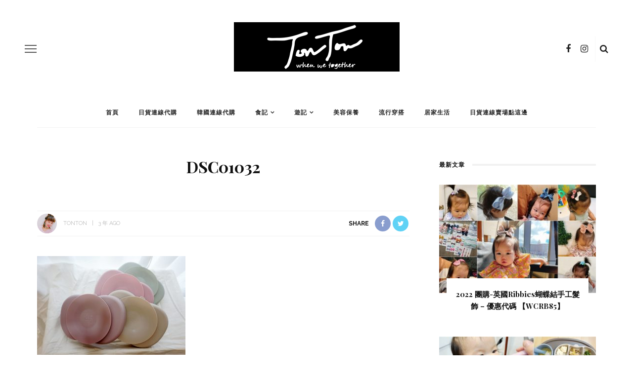

--- FILE ---
content_type: text/html; charset=UTF-8
request_url: https://blog.tonton.tw/2022/08/08/%E5%9C%98%E8%B3%BC-ianbaby%E9%9F%93%E5%9C%8B%E9%A0%82%E7%B4%9A%E6%9F%8F%E9%87%91%E7%9F%BD%E8%86%A0%E9%A4%90%E5%85%B7%E7%B5%84/dsc01032/
body_size: 16222
content:
<!DOCTYPE html>
<html dir="ltr" lang="zh-TW"
	prefix="og: https://ogp.me/ns#" >
<head>
	<meta charset="UTF-8"/>
	<meta http-equiv="X-UA-Compatible" content="IE=edge">
	<meta name="viewport" content="width=device-width, initial-scale=1.0">
	<link rel="profile" href="https://gmpg.org/xfn/11"/>
	<link rel="pingback" href="https://blog.tonton.tw/xmlrpc.php"/>
	<title>DSC01032 | 當我們童在一起 | 童兒日貨連線</title>

		<!-- All in One SEO 4.2.3.1 -->
		<meta name="robots" content="max-image-preview:large" />
		<link rel="canonical" href="https://blog.tonton.tw/2022/08/08/%e5%9c%98%e8%b3%bc-ianbaby%e9%9f%93%e5%9c%8b%e9%a0%82%e7%b4%9a%e6%9f%8f%e9%87%91%e7%9f%bd%e8%86%a0%e9%a4%90%e5%85%b7%e7%b5%84/dsc01032/" />
		<meta name="generator" content="All in One SEO (AIOSEO) 4.2.3.1 " />
		<meta property="og:locale" content="zh_TW" />
		<meta property="og:site_name" content="當我們童在一起 | 童兒日貨連線 | 童兒的旅遊、美食、穿搭、日貨連線、日本代購日記" />
		<meta property="og:type" content="article" />
		<meta property="og:title" content="DSC01032 | 當我們童在一起 | 童兒日貨連線" />
		<meta property="og:url" content="https://blog.tonton.tw/2022/08/08/%e5%9c%98%e8%b3%bc-ianbaby%e9%9f%93%e5%9c%8b%e9%a0%82%e7%b4%9a%e6%9f%8f%e9%87%91%e7%9f%bd%e8%86%a0%e9%a4%90%e5%85%b7%e7%b5%84/dsc01032/" />
		<meta property="article:published_time" content="2022-08-07T16:12:16+00:00" />
		<meta property="article:modified_time" content="2022-08-07T16:12:16+00:00" />
		<meta name="twitter:card" content="summary_large_image" />
		<meta name="twitter:title" content="DSC01032 | 當我們童在一起 | 童兒日貨連線" />
		<meta name="google" content="nositelinkssearchbox" />
		<script type="application/ld+json" class="aioseo-schema">
			{"@context":"https:\/\/schema.org","@graph":[{"@type":"WebSite","@id":"https:\/\/blog.tonton.tw\/#website","url":"https:\/\/blog.tonton.tw\/","name":"\u7576\u6211\u5011\u7ae5\u5728\u4e00\u8d77 | \u7ae5\u5152\u65e5\u8ca8\u9023\u7dda","description":"\u7ae5\u5152\u7684\u65c5\u904a\u3001\u7f8e\u98df\u3001\u7a7f\u642d\u3001\u65e5\u8ca8\u9023\u7dda\u3001\u65e5\u672c\u4ee3\u8cfc\u65e5\u8a18","inLanguage":"zh-TW","publisher":{"@id":"https:\/\/blog.tonton.tw\/#organization"}},{"@type":"Organization","@id":"https:\/\/blog.tonton.tw\/#organization","name":"\u7576\u6211\u5011\u7ae5\u5728\u4e00\u8d77 | \u7ae5\u5152\u65e5\u8ca8\u9023\u7dda","url":"https:\/\/blog.tonton.tw\/"},{"@type":"BreadcrumbList","@id":"https:\/\/blog.tonton.tw\/2022\/08\/08\/%e5%9c%98%e8%b3%bc-ianbaby%e9%9f%93%e5%9c%8b%e9%a0%82%e7%b4%9a%e6%9f%8f%e9%87%91%e7%9f%bd%e8%86%a0%e9%a4%90%e5%85%b7%e7%b5%84\/dsc01032\/#breadcrumblist","itemListElement":[{"@type":"ListItem","@id":"https:\/\/blog.tonton.tw\/#listItem","position":1,"item":{"@type":"WebPage","@id":"https:\/\/blog.tonton.tw\/","name":"\u4e3b\u9801","description":"\u7ae5\u5152\u7684\u65c5\u904a\u3001\u7f8e\u98df\u3001\u7a7f\u642d\u3001\u65e5\u8ca8\u9023\u7dda\u3001\u65e5\u672c\u4ee3\u8cfc\u65e5\u8a18","url":"https:\/\/blog.tonton.tw\/"},"nextItem":"https:\/\/blog.tonton.tw\/2022\/08\/08\/%e5%9c%98%e8%b3%bc-ianbaby%e9%9f%93%e5%9c%8b%e9%a0%82%e7%b4%9a%e6%9f%8f%e9%87%91%e7%9f%bd%e8%86%a0%e9%a4%90%e5%85%b7%e7%b5%84\/dsc01032\/#listItem"},{"@type":"ListItem","@id":"https:\/\/blog.tonton.tw\/2022\/08\/08\/%e5%9c%98%e8%b3%bc-ianbaby%e9%9f%93%e5%9c%8b%e9%a0%82%e7%b4%9a%e6%9f%8f%e9%87%91%e7%9f%bd%e8%86%a0%e9%a4%90%e5%85%b7%e7%b5%84\/dsc01032\/#listItem","position":2,"item":{"@type":"WebPage","@id":"https:\/\/blog.tonton.tw\/2022\/08\/08\/%e5%9c%98%e8%b3%bc-ianbaby%e9%9f%93%e5%9c%8b%e9%a0%82%e7%b4%9a%e6%9f%8f%e9%87%91%e7%9f%bd%e8%86%a0%e9%a4%90%e5%85%b7%e7%b5%84\/dsc01032\/","name":"DSC01032","url":"https:\/\/blog.tonton.tw\/2022\/08\/08\/%e5%9c%98%e8%b3%bc-ianbaby%e9%9f%93%e5%9c%8b%e9%a0%82%e7%b4%9a%e6%9f%8f%e9%87%91%e7%9f%bd%e8%86%a0%e9%a4%90%e5%85%b7%e7%b5%84\/dsc01032\/"},"previousItem":"https:\/\/blog.tonton.tw\/#listItem"}]},{"@type":"Person","@id":"https:\/\/blog.tonton.tw\/author\/tonton\/#author","url":"https:\/\/blog.tonton.tw\/author\/tonton\/","name":"tonton","image":{"@type":"ImageObject","@id":"https:\/\/blog.tonton.tw\/2022\/08\/08\/%e5%9c%98%e8%b3%bc-ianbaby%e9%9f%93%e5%9c%8b%e9%a0%82%e7%b4%9a%e6%9f%8f%e9%87%91%e7%9f%bd%e8%86%a0%e9%a4%90%e5%85%b7%e7%b5%84\/dsc01032\/#authorImage","url":"https:\/\/blog.tonton.tw\/wp-content\/uploads\/2017\/07\/IMG_2452.jpg","width":96,"height":96,"caption":"tonton"}},{"@type":"ItemPage","@id":"https:\/\/blog.tonton.tw\/2022\/08\/08\/%e5%9c%98%e8%b3%bc-ianbaby%e9%9f%93%e5%9c%8b%e9%a0%82%e7%b4%9a%e6%9f%8f%e9%87%91%e7%9f%bd%e8%86%a0%e9%a4%90%e5%85%b7%e7%b5%84\/dsc01032\/#itempage","url":"https:\/\/blog.tonton.tw\/2022\/08\/08\/%e5%9c%98%e8%b3%bc-ianbaby%e9%9f%93%e5%9c%8b%e9%a0%82%e7%b4%9a%e6%9f%8f%e9%87%91%e7%9f%bd%e8%86%a0%e9%a4%90%e5%85%b7%e7%b5%84\/dsc01032\/","name":"DSC01032 | \u7576\u6211\u5011\u7ae5\u5728\u4e00\u8d77 | \u7ae5\u5152\u65e5\u8ca8\u9023\u7dda","inLanguage":"zh-TW","isPartOf":{"@id":"https:\/\/blog.tonton.tw\/#website"},"breadcrumb":{"@id":"https:\/\/blog.tonton.tw\/2022\/08\/08\/%e5%9c%98%e8%b3%bc-ianbaby%e9%9f%93%e5%9c%8b%e9%a0%82%e7%b4%9a%e6%9f%8f%e9%87%91%e7%9f%bd%e8%86%a0%e9%a4%90%e5%85%b7%e7%b5%84\/dsc01032\/#breadcrumblist"},"author":"https:\/\/blog.tonton.tw\/author\/tonton\/#author","creator":"https:\/\/blog.tonton.tw\/author\/tonton\/#author","datePublished":"2022-08-07T16:12:16+00:00","dateModified":"2022-08-07T16:12:16+00:00"}]}
		</script>
		<script type="text/javascript" >
			window.ga=window.ga||function(){(ga.q=ga.q||[]).push(arguments)};ga.l=+new Date;
			ga('create', "UA-44326808-1", 'auto');
			ga('require', 'displayfeatures');
			ga('require', 'outboundLinkTracker');
			ga('send', 'pageview');
		</script>
		<script async src="https://www.google-analytics.com/analytics.js"></script>
		<script async src="https://blog.tonton.tw/wp-content/cache/minify/65593.js"></script>

		<!-- All in One SEO -->

<link rel='dns-prefetch' href='//s0.wp.com' />
<link rel='dns-prefetch' href='//secure.gravatar.com' />
<link rel='dns-prefetch' href='//fonts.googleapis.com' />
<link rel='dns-prefetch' href='//s.w.org' />
<link rel='preconnect' href='https://fonts.gstatic.com' crossorigin />
<link rel="alternate" type="application/rss+xml" title="訂閱《當我們童在一起 | 童兒日貨連線》&raquo; 資訊提供" href="https://blog.tonton.tw/feed/" />
<link rel="alternate" type="application/rss+xml" title="訂閱《當我們童在一起 | 童兒日貨連線》&raquo; 留言的資訊提供" href="https://blog.tonton.tw/comments/feed/" />
<link rel="alternate" type="application/rss+xml" title="訂閱《當我們童在一起 | 童兒日貨連線 》&raquo;〈DSC01032〉留言的資訊提供" href="https://blog.tonton.tw/2022/08/08/%e5%9c%98%e8%b3%bc-ianbaby%e9%9f%93%e5%9c%8b%e9%a0%82%e7%b4%9a%e6%9f%8f%e9%87%91%e7%9f%bd%e8%86%a0%e9%a4%90%e5%85%b7%e7%b5%84/dsc01032/feed/" />
		<script type="text/javascript">
			window._wpemojiSettings = {"baseUrl":"https:\/\/s.w.org\/images\/core\/emoji\/11.2.0\/72x72\/","ext":".png","svgUrl":"https:\/\/s.w.org\/images\/core\/emoji\/11.2.0\/svg\/","svgExt":".svg","source":{"concatemoji":"https:\/\/blog.tonton.tw\/wp-includes\/js\/wp-emoji-release.min.js?ver=5.1.16"}};
			!function(e,a,t){var n,r,o,i=a.createElement("canvas"),p=i.getContext&&i.getContext("2d");function s(e,t){var a=String.fromCharCode;p.clearRect(0,0,i.width,i.height),p.fillText(a.apply(this,e),0,0);e=i.toDataURL();return p.clearRect(0,0,i.width,i.height),p.fillText(a.apply(this,t),0,0),e===i.toDataURL()}function c(e){var t=a.createElement("script");t.src=e,t.defer=t.type="text/javascript",a.getElementsByTagName("head")[0].appendChild(t)}for(o=Array("flag","emoji"),t.supports={everything:!0,everythingExceptFlag:!0},r=0;r<o.length;r++)t.supports[o[r]]=function(e){if(!p||!p.fillText)return!1;switch(p.textBaseline="top",p.font="600 32px Arial",e){case"flag":return s([55356,56826,55356,56819],[55356,56826,8203,55356,56819])?!1:!s([55356,57332,56128,56423,56128,56418,56128,56421,56128,56430,56128,56423,56128,56447],[55356,57332,8203,56128,56423,8203,56128,56418,8203,56128,56421,8203,56128,56430,8203,56128,56423,8203,56128,56447]);case"emoji":return!s([55358,56760,9792,65039],[55358,56760,8203,9792,65039])}return!1}(o[r]),t.supports.everything=t.supports.everything&&t.supports[o[r]],"flag"!==o[r]&&(t.supports.everythingExceptFlag=t.supports.everythingExceptFlag&&t.supports[o[r]]);t.supports.everythingExceptFlag=t.supports.everythingExceptFlag&&!t.supports.flag,t.DOMReady=!1,t.readyCallback=function(){t.DOMReady=!0},t.supports.everything||(n=function(){t.readyCallback()},a.addEventListener?(a.addEventListener("DOMContentLoaded",n,!1),e.addEventListener("load",n,!1)):(e.attachEvent("onload",n),a.attachEvent("onreadystatechange",function(){"complete"===a.readyState&&t.readyCallback()})),(n=t.source||{}).concatemoji?c(n.concatemoji):n.wpemoji&&n.twemoji&&(c(n.twemoji),c(n.wpemoji)))}(window,document,window._wpemojiSettings);
		</script>
		<style type="text/css">
img.wp-smiley,
img.emoji {
	display: inline !important;
	border: none !important;
	box-shadow: none !important;
	height: 1em !important;
	width: 1em !important;
	margin: 0 .07em !important;
	vertical-align: -0.1em !important;
	background: none !important;
	padding: 0 !important;
}
</style>
	<link rel="stylesheet" href="https://blog.tonton.tw/wp-content/cache/minify/64b3d.css" media="all" />

<link rel='stylesheet' id='google-font-themes-css'  href='//fonts.googleapis.com/css?family=Raleway%3A400%2C600%2C700%7CPlayfair+Display%3A700&#038;font-display=swap&#038;ver=5.3' type='text/css' media='all' />
<link rel="stylesheet" href="https://blog.tonton.tw/wp-content/cache/minify/8f346.css" media="all" />



<style id='rs-plugin-settings-inline-css' type='text/css'>
#rs-demo-id {}
</style>
<link rel="stylesheet" href="https://blog.tonton.tw/wp-content/cache/minify/d1c71.css" media="all" />



<style id='look_ruby_responsive_style-inline-css' type='text/css'>
h1, h2, h3, h4, h5, h6,.post-counter, .logo-text, .banner-content-wrap, .post-review-score,.woocommerce .price, blockquote{ font-family :Playfair Display;font-weight :700;}input, textarea, h3.comment-reply-title, .comment-title h3,.counter-element-right, .pagination-wrap{ font-family :Raleway;}.post-title.is-big-title{ font-size: 26px; }.post-title.is-medium-title{ font-size: 20px; }.post-title.is-small-title, .post-title.is-mini-title{ font-size: 15px; }.single .post-title.single-title{ font-size: 32px; }.post-excerpt { font-size: 14px; }.main-nav-inner > li > a , .header-style-2 .nav-search-outer {line-height: 60px;height: 60px;}.header-style-2 .logo-image img {max-height: 60px;height: 60px;}.post-review-score, .score-bar { background-color: #ff7171;}.fbbox {
/*background:url(https://pic.pimg.tw/typixnet/1380235727-68474398.png) no-repeat scroll left center transparent!important;*/
background:url(https://c1.staticflickr.com/9/8835/28264658376_c5393b4707_o.png) no-repeat scroll left center transparent!important;
display:block;
float:right;
padding:0 5px 0 150px;
width:350px;
height:270px;
right:-350px;
top:5%;
z-index:99999;
position:fixed
}

.fbbox div {
border:none;
position:relative;
display:block
}

.fbbox span {
bottom:12px;
font:8px "lucida grande",tahoma,verdana,arial,sans-serif;
position:absolute;
right:6px;
text-align:right;
z-index:99999
}

.fbbox span a {
color:gray;
text-decoration:none
}
</style>
<link rel="stylesheet" href="https://blog.tonton.tw/wp-content/cache/minify/b8a98.css" media="all" />

<link rel="preload" as="style" href="https://fonts.googleapis.com/css?family=Raleway:100,200,300,400,500,600,700,800,900,100italic,200italic,300italic,400italic,500italic,600italic,700italic,800italic,900italic%7CPlayfair%20Display:400,500,600,700,800,900,400italic,500italic,600italic,700italic,800italic,900italic&#038;subset=latin&#038;display=swap&#038;ver=1601925365" /><link rel="stylesheet" href="https://fonts.googleapis.com/css?family=Raleway:100,200,300,400,500,600,700,800,900,100italic,200italic,300italic,400italic,500italic,600italic,700italic,800italic,900italic%7CPlayfair%20Display:400,500,600,700,800,900,400italic,500italic,600italic,700italic,800italic,900italic&#038;subset=latin&#038;display=swap&#038;ver=1601925365" media="print" onload="this.media='all'"><noscript><link rel="stylesheet" href="https://fonts.googleapis.com/css?family=Raleway:100,200,300,400,500,600,700,800,900,100italic,200italic,300italic,400italic,500italic,600italic,700italic,800italic,900italic%7CPlayfair%20Display:400,500,600,700,800,900,400italic,500italic,600italic,700italic,800italic,900italic&#038;subset=latin&#038;display=swap&#038;ver=1601925365" /></noscript><link rel="stylesheet" href="https://blog.tonton.tw/wp-content/cache/minify/0f071.css" media="all" />

<script src="https://blog.tonton.tw/wp-content/cache/minify/eff97.js"></script>




<!--[if lt IE 9]>
<script type='text/javascript' src='https://blog.tonton.tw/wp-content/themes/look/assets/external/html5.js?ver=3.7.3'></script>
<![endif]-->
<link rel='https://api.w.org/' href='https://blog.tonton.tw/wp-json/' />
<link rel="EditURI" type="application/rsd+xml" title="RSD" href="https://blog.tonton.tw/xmlrpc.php?rsd" />
<link rel="wlwmanifest" type="application/wlwmanifest+xml" href="https://blog.tonton.tw/wp-includes/wlwmanifest.xml" /> 
<meta name="generator" content="WordPress 5.1.16" />
<link rel='shortlink' href='https://wp.me/a8UL58-Xt' />
<link rel="alternate" type="application/json+oembed" href="https://blog.tonton.tw/wp-json/oembed/1.0/embed?url=https%3A%2F%2Fblog.tonton.tw%2F2022%2F08%2F08%2F%25e5%259c%2598%25e8%25b3%25bc-ianbaby%25e9%259f%2593%25e5%259c%258b%25e9%25a0%2582%25e7%25b4%259a%25e6%259f%258f%25e9%2587%2591%25e7%259f%25bd%25e8%2586%25a0%25e9%25a4%2590%25e5%2585%25b7%25e7%25b5%2584%2Fdsc01032%2F" />
<link rel="alternate" type="text/xml+oembed" href="https://blog.tonton.tw/wp-json/oembed/1.0/embed?url=https%3A%2F%2Fblog.tonton.tw%2F2022%2F08%2F08%2F%25e5%259c%2598%25e8%25b3%25bc-ianbaby%25e9%259f%2593%25e5%259c%258b%25e9%25a0%2582%25e7%25b4%259a%25e6%259f%258f%25e9%2587%2591%25e7%259f%25bd%25e8%2586%25a0%25e9%25a4%2590%25e5%2585%25b7%25e7%25b5%2584%2Fdsc01032%2F&#038;format=xml" />
<meta name="generator" content="Redux 4.3.16" /><meta property="og:title" content="DSC01032"/><meta property="og:url" content="https://blog.tonton.tw/2022/08/08/%e5%9c%98%e8%b3%bc-ianbaby%e9%9f%93%e5%9c%8b%e9%a0%82%e7%b4%9a%e6%9f%8f%e9%87%91%e7%9f%bd%e8%86%a0%e9%a4%90%e5%85%b7%e7%b5%84/dsc01032/"/><meta property="og:site_name" content="當我們童在一起 | 童兒日貨連線"/><meta property="og:description" content=""/><!-- Analytics by WP Statistics v13.2.5 - http://wp-statistics.com/ -->

<link rel='dns-prefetch' href='//v0.wordpress.com'/>
<style type='text/css'>img#wpstats{display:none}</style><meta name="generator" content="Powered by Visual Composer - drag and drop page builder for WordPress."/>
<!--[if lte IE 9]><link rel="stylesheet" type="text/css" href="https://blog.tonton.tw/wp-content/plugins/js_composer/assets/css/vc_lte_ie9.min.css" media="screen"><![endif]--><meta name="generator" content="Powered by Slider Revolution 5.4.5.1 - responsive, Mobile-Friendly Slider Plugin for WordPress with comfortable drag and drop interface." />
<script type="text/javascript">function setREVStartSize(e){
				try{ var i=jQuery(window).width(),t=9999,r=0,n=0,l=0,f=0,s=0,h=0;					
					if(e.responsiveLevels&&(jQuery.each(e.responsiveLevels,function(e,f){f>i&&(t=r=f,l=e),i>f&&f>r&&(r=f,n=e)}),t>r&&(l=n)),f=e.gridheight[l]||e.gridheight[0]||e.gridheight,s=e.gridwidth[l]||e.gridwidth[0]||e.gridwidth,h=i/s,h=h>1?1:h,f=Math.round(h*f),"fullscreen"==e.sliderLayout){var u=(e.c.width(),jQuery(window).height());if(void 0!=e.fullScreenOffsetContainer){var c=e.fullScreenOffsetContainer.split(",");if (c) jQuery.each(c,function(e,i){u=jQuery(i).length>0?u-jQuery(i).outerHeight(!0):u}),e.fullScreenOffset.split("%").length>1&&void 0!=e.fullScreenOffset&&e.fullScreenOffset.length>0?u-=jQuery(window).height()*parseInt(e.fullScreenOffset,0)/100:void 0!=e.fullScreenOffset&&e.fullScreenOffset.length>0&&(u-=parseInt(e.fullScreenOffset,0))}f=u}else void 0!=e.minHeight&&f<e.minHeight&&(f=e.minHeight);e.c.closest(".rev_slider_wrapper").css({height:f})					
				}catch(d){console.log("Failure at Presize of Slider:"+d)}
			};</script>
			<style type="text/css" id="wp-custom-css">
				/*
您可以在此加入您的 CSS。

點選上方的協助圖示以取得更多資訊。
*/			</style>
		<style id="look_ruby_theme_options-dynamic-css" title="dynamic-css" class="redux-options-output">.header-banner-wrap{background-color:#fff;background-repeat:repeat;background-attachment:fixed;background-position:center center;background-size:inherit;}.footer-inner{background-color:#111;background-repeat:no-repeat;background-attachment:fixed;background-position:center center;background-size:cover;}body{font-family:Raleway;font-weight:400;font-style:normal;color:#242424;font-size:16px;font-display:swap;}.post-title,.product_title,.widget_recent_entries li{font-family:"Playfair Display";text-transform:uppercase;font-weight:700;font-style:normal;color:#111;font-display:swap;}.post-cat-info{font-family:Raleway;text-transform:uppercase;font-weight:600;font-style:normal;color:#111;font-size:11px;font-display:swap;}.post-meta-info,.share-bar-total,.block-view-more,.single-tag-wrap,.author-job,.nav-arrow,.comment-metadata time,.comment-list .reply,.edit-link{font-family:Raleway;text-transform:uppercase;font-weight:400;font-style:normal;color:#bbbbbb;font-size:11px;font-display:swap;}.main-nav-wrap,.off-canvas-nav-wrap{font-family:Raleway;text-transform:uppercase;letter-spacing:1px;font-weight:700;font-style:normal;font-size:12px;font-display:swap;}.top-bar-menu{font-family:Raleway;text-transform:uppercase;letter-spacing:1px;font-weight:600;font-style:normal;font-size:11px;font-display:swap;}.block-title,.widget-title,section.products > h2{font-family:Raleway;text-transform:uppercase;letter-spacing:1px;font-weight:700;font-style:normal;color:#111;font-size:12px;font-display:swap;}</style><noscript><style type="text/css"> .wpb_animate_when_almost_visible { opacity: 1; }</style></noscript></head>
<body data-rsssl=1 class="attachment attachment-template-default single single-attachment postid-3687 attachmentid-3687 attachment-jpeg ruby-body is-full-width is-sticky-nav is-smart-sticky is-site-smooth-display is-social-tooltip is-left-margin wpb-js-composer js-comp-ver-5.1.1 vc_responsive">
<div class="off-canvas-wrap is-dark-text">
	<div class="off-canvas-inner">

		<a href="#" id="ruby-off-canvas-close-btn"><i class="ruby-close-btn" aria-hidden="true"></i></a>

												<div class="social-link-info clearfix off-canvas-social-wrap"><a class="color-facebook" title="Facebook" href="https://www.facebook.com/tonton555ya/" target="_blank"><i class="fa-rb fa-facebook"></i></a><a class="color-instagram" title="Instagram" href="https://www.instagram.com/toner.jp/" target="_blank"><i class="fa-rb fa-instagram"></i></a></div>					
		<div id="off-canvas-navigation" class="off-canvas-nav-wrap">
			<ul id="menu-main-menu" class="off-canvas-nav-inner"><li id="menu-item-2697" class="menu-item menu-item-type-post_type menu-item-object-page menu-item-home menu-item-2697"><a href="https://blog.tonton.tw/">首頁</a></li>
<li id="menu-item-3532" class="menu-item menu-item-type-taxonomy menu-item-object-category menu-item-3532 is-category-69"><a href="https://blog.tonton.tw/category/%e7%ab%a5%e5%85%92%e6%97%a5%e8%b2%a8/">日貨連線代購</a></li>
<li id="menu-item-3533" class="menu-item menu-item-type-taxonomy menu-item-object-category menu-item-3533 is-category-84"><a href="https://blog.tonton.tw/category/%e7%ab%a5%e5%85%92%e9%9f%93%e8%b2%a8/">韓國連線代購</a></li>
<li id="menu-item-3534" class="menu-item menu-item-type-custom menu-item-object-custom menu-item-has-children menu-item-3534"><a href="#">食記</a>
<ul class="sub-menu">
	<li id="menu-item-2959" class="menu-item menu-item-type-taxonomy menu-item-object-category menu-item-2959 is-category-4"><a href="https://blog.tonton.tw/category/%e6%97%a9%e5%8d%88%e9%a4%90brunch/">早午餐brunch</a></li>
	<li id="menu-item-2955" class="menu-item menu-item-type-taxonomy menu-item-object-category menu-item-2955 is-category-2"><a href="https://blog.tonton.tw/category/%e7%94%9c%e9%bb%9e%e4%b8%8b%e5%8d%88%e8%8c%b6/">甜點下午茶</a></li>
	<li id="menu-item-3537" class="menu-item menu-item-type-taxonomy menu-item-object-category menu-item-3537 is-category-9"><a href="https://blog.tonton.tw/category/%e6%97%a5%e6%9c%ac%e6%96%99%e7%90%86/">日本料理</a></li>
	<li id="menu-item-3538" class="menu-item menu-item-type-taxonomy menu-item-object-category menu-item-3538 is-category-3"><a href="https://blog.tonton.tw/category/%e7%be%8e%e5%bc%8f%e9%a4%90%e5%bb%b3/">美式餐廳</a></li>
	<li id="menu-item-3539" class="menu-item menu-item-type-taxonomy menu-item-object-category menu-item-3539 is-category-5"><a href="https://blog.tonton.tw/category/%e7%be%a9%e5%a4%a7%e5%88%a9%e9%a4%90%e5%bb%b3/">義大利餐廳</a></li>
	<li id="menu-item-3540" class="menu-item menu-item-type-taxonomy menu-item-object-category menu-item-3540 is-category-10"><a href="https://blog.tonton.tw/category/%e9%9f%93%e5%9c%8b%e6%96%99%e7%90%86/">韓國料理</a></li>
	<li id="menu-item-3536" class="menu-item menu-item-type-taxonomy menu-item-object-category menu-item-3536 is-category-15"><a href="https://blog.tonton.tw/category/%e5%9c%98%e8%b3%bc%e7%be%8e%e9%a3%9f/">團購美食</a></li>
</ul>
</li>
<li id="menu-item-3535" class="menu-item menu-item-type-custom menu-item-object-custom menu-item-has-children menu-item-3535"><a href="#">遊記</a>
<ul class="sub-menu">
	<li id="menu-item-3541" class="menu-item menu-item-type-taxonomy menu-item-object-category menu-item-3541 is-category-6"><a href="https://blog.tonton.tw/category/%e5%9c%8b%e5%85%a7%e6%97%85%e9%81%8a/">國內旅遊</a></li>
	<li id="menu-item-2954" class="menu-item menu-item-type-taxonomy menu-item-object-category menu-item-2954 is-category-14"><a href="https://blog.tonton.tw/category/%e5%9c%8b%e5%a4%96%e6%97%85%e9%81%8a/">國外旅遊</a></li>
</ul>
</li>
<li id="menu-item-2957" class="menu-item menu-item-type-taxonomy menu-item-object-category menu-item-2957 is-category-11"><a href="https://blog.tonton.tw/category/%e7%be%8e%e5%ae%b9%e4%bf%9d%e9%a4%8a/">美容保養</a></li>
<li id="menu-item-2956" class="menu-item menu-item-type-taxonomy menu-item-object-category menu-item-2956 is-category-12"><a href="https://blog.tonton.tw/category/%e6%b5%81%e8%a1%8c%e7%a9%bf%e6%90%ad/">流行穿搭</a></li>
<li id="menu-item-2958" class="menu-item menu-item-type-taxonomy menu-item-object-category menu-item-2958 is-category-13"><a href="https://blog.tonton.tw/category/%e5%b1%85%e5%ae%b6%e7%94%9f%e6%b4%bb/">居家生活</a></li>
<li id="menu-item-2975" class="tontonshop menu-item menu-item-type-custom menu-item-object-custom menu-item-2975"><a title="日貨連線日本代購" target="_blank" href="https://tonton.tw">日貨連線賣場點這邊</a></li>
</ul>		</div>

					<div class="off-canvas-widget-section-wrap sidebar-wrap">
				<div class="sidebar-inner">
											<section id="search-3" class="widget widget_search"><form  method="get" action="https://blog.tonton.tw/">
	<div class="ruby-search">
		<span class="ruby-search-input"><input type="text" class="field" placeholder="Search and hit enter" value="" name="s" title="Search for:"/></span>
		<span class="ruby-search-submit"><input type="submit" value="" /><i class="fa-rb fa-search"></i></span>
	</div>
</form>
</section><section id="look_ruby_sb_widget_post-7" class="widget sb-widget-post"><div class="widget-title block-title"><h3>latest posts</h3></div><div class="post-widget-inner style-5"><article itemscope itemtype="https://schema.org/Article" class="post-wrap post-grid is-center ruby-animated-image ruby-fade post-3728 post type-post status-publish format-standard has-post-thumbnail hentry category-group category-34 tag-ribbies tag-116 tag-115 tag-117">
			<div class="post-thumb-outer">
			<div class=" post-thumb is-image ruby-holder"><a href="https://blog.tonton.tw/2022/09/26/%e5%9c%98%e8%b3%bc-%e8%8b%b1%e5%9c%8bribbies%e8%9d%b4%e8%9d%b6%e7%b5%90%e6%89%8b%e5%b7%a5%e9%ab%ae%e9%a3%be/" title="2022 團購-英國Ribbies蝴蝶結手工髮飾 &#8211; 優惠代碼 【WCRB85﻿】" rel="bookmark"><span class="thumbnail-resize"><img width="360" height="250" src="https://blog.tonton.tw/wp-content/uploads/2022/09/首圖-360x250.jpg" class="attachment-look_ruby_360_250 size-look_ruby_360_250 wp-post-image" alt="" data-attachment-id="3729" data-permalink="https://blog.tonton.tw/2022/09/26/%e5%9c%98%e8%b3%bc-%e8%8b%b1%e5%9c%8bribbies%e8%9d%b4%e8%9d%b6%e7%b5%90%e6%89%8b%e5%b7%a5%e9%ab%ae%e9%a3%be/%e9%a6%96%e5%9c%96-5/" data-orig-file="https://blog.tonton.tw/wp-content/uploads/2022/09/首圖.jpg" data-orig-size="753,506" data-comments-opened="1" data-image-meta="{&quot;aperture&quot;:&quot;0&quot;,&quot;credit&quot;:&quot;&quot;,&quot;camera&quot;:&quot;&quot;,&quot;caption&quot;:&quot;&quot;,&quot;created_timestamp&quot;:&quot;0&quot;,&quot;copyright&quot;:&quot;&quot;,&quot;focal_length&quot;:&quot;0&quot;,&quot;iso&quot;:&quot;0&quot;,&quot;shutter_speed&quot;:&quot;0&quot;,&quot;title&quot;:&quot;&quot;,&quot;orientation&quot;:&quot;0&quot;}" data-image-title="首圖" data-image-description="" data-medium-file="https://blog.tonton.tw/wp-content/uploads/2022/09/首圖-300x202.jpg" data-large-file="https://blog.tonton.tw/wp-content/uploads/2022/09/首圖.jpg" /></span></a></div>								</div>
		<div class="post-header">
		<div class="post-cat-info is-relative"><a class="cat-info-el is-cat-97" href="https://blog.tonton.tw/category/group/" rel="category tag">團購</a><a class="cat-info-el is-cat-34" href="https://blog.tonton.tw/category/%e7%b2%be%e9%81%b8%e6%96%87%e7%ab%a0/" rel="category tag">精選文章</a></div>		<header class="entry-header">
			<h6 class="post-title is-medium-title" itemprop="headline"><a href="https://blog.tonton.tw/2022/09/26/%e5%9c%98%e8%b3%bc-%e8%8b%b1%e5%9c%8bribbies%e8%9d%b4%e8%9d%b6%e7%b5%90%e6%89%8b%e5%b7%a5%e9%ab%ae%e9%a3%be/" title="2022 團購-英國Ribbies蝴蝶結手工髮飾 &#8211; 優惠代碼 【WCRB85﻿】">2022 團購-英國Ribbies蝴蝶結手工髮飾 &#8211; 優惠代碼 【WCRB85﻿】</a></h6>		</header>
		<div class="post-meta-info"><span class="meta-info-el meta-info-date">
					<span class="meta-date">3 年 ago</span>
	</span>

</div>	</div>
	<footer class="article-footer">
			</footer>
	<aside class="post-meta hidden">
	<meta itemprop="mainEntityOfPage" content="https://blog.tonton.tw/2022/09/26/%e5%9c%98%e8%b3%bc-%e8%8b%b1%e5%9c%8bribbies%e8%9d%b4%e8%9d%b6%e7%b5%90%e6%89%8b%e5%b7%a5%e9%ab%ae%e9%a3%be/">
	<span class="vcard author" itemprop="author" content="tonton"><span class="fn">tonton</span></span>
	<time class="date published entry-date" datetime="2022-09-26T19:00:20+00:00" content="2022-09-26T19:00:20+00:00" itemprop="datePublished">2022-09-26</time>
	<meta class="updated" itemprop="dateModified" content="2022-09-28T03:28:33+00:00">
	<span itemprop="publisher" itemscope itemtype="https://schema.org/Organization">
		<meta itemprop="name" content="當我們童在一起 | 童兒日貨連線">
		<span itemprop="logo" itemscope itemtype="https://schema.org/ImageObject">
		<meta itemprop="url" content="https://blog.tonton.tw/wp-content/uploads/2017/07/ton_logo-2.png">
		</span>
	</span>
		<span itemprop="image" itemscope itemtype="https://schema.org/ImageObject">
		<meta itemprop="url" content="https://blog.tonton.tw/wp-content/uploads/2022/09/首圖.jpg">
		<meta itemprop="width" content="753">
		<meta itemprop="height" content="506">
	</span>
	</aside>
</article>
<article itemscope itemtype="https://schema.org/Article" class="post-wrap post-grid is-center ruby-animated-image ruby-fade post-3608 post type-post status-publish format-standard has-post-thumbnail hentry category-group category-34 tag-blw tag-ianbaby tag-102 tag-101 tag-104">
			<div class="post-thumb-outer">
			<div class=" post-thumb is-image ruby-holder"><a href="https://blog.tonton.tw/2022/08/08/%e5%9c%98%e8%b3%bc-ianbaby%e9%9f%93%e5%9c%8b%e9%a0%82%e7%b4%9a%e6%9f%8f%e9%87%91%e7%9f%bd%e8%86%a0%e9%a4%90%e5%85%b7%e7%b5%84/" title="團購-ianbaby韓國頂級鉑金矽膠餐具組" rel="bookmark"><span class="thumbnail-resize"><img width="360" height="250" src="https://blog.tonton.tw/wp-content/uploads/2022/08/首圖-360x250.jpg" class="attachment-look_ruby_360_250 size-look_ruby_360_250 wp-post-image" alt="" data-attachment-id="3609" data-permalink="https://blog.tonton.tw/2022/08/08/%e5%9c%98%e8%b3%bc-ianbaby%e9%9f%93%e5%9c%8b%e9%a0%82%e7%b4%9a%e6%9f%8f%e9%87%91%e7%9f%bd%e8%86%a0%e9%a4%90%e5%85%b7%e7%b5%84/%e9%a6%96%e5%9c%96-3/" data-orig-file="https://blog.tonton.tw/wp-content/uploads/2022/08/首圖.jpg" data-orig-size="753,506" data-comments-opened="1" data-image-meta="{&quot;aperture&quot;:&quot;0&quot;,&quot;credit&quot;:&quot;&quot;,&quot;camera&quot;:&quot;&quot;,&quot;caption&quot;:&quot;&quot;,&quot;created_timestamp&quot;:&quot;0&quot;,&quot;copyright&quot;:&quot;&quot;,&quot;focal_length&quot;:&quot;0&quot;,&quot;iso&quot;:&quot;0&quot;,&quot;shutter_speed&quot;:&quot;0&quot;,&quot;title&quot;:&quot;&quot;,&quot;orientation&quot;:&quot;0&quot;}" data-image-title="首圖" data-image-description="" data-medium-file="https://blog.tonton.tw/wp-content/uploads/2022/08/首圖-300x202.jpg" data-large-file="https://blog.tonton.tw/wp-content/uploads/2022/08/首圖.jpg" /></span></a></div>								</div>
		<div class="post-header">
		<div class="post-cat-info is-relative"><a class="cat-info-el is-cat-97" href="https://blog.tonton.tw/category/group/" rel="category tag">團購</a><a class="cat-info-el is-cat-34" href="https://blog.tonton.tw/category/%e7%b2%be%e9%81%b8%e6%96%87%e7%ab%a0/" rel="category tag">精選文章</a></div>		<header class="entry-header">
			<h6 class="post-title is-medium-title" itemprop="headline"><a href="https://blog.tonton.tw/2022/08/08/%e5%9c%98%e8%b3%bc-ianbaby%e9%9f%93%e5%9c%8b%e9%a0%82%e7%b4%9a%e6%9f%8f%e9%87%91%e7%9f%bd%e8%86%a0%e9%a4%90%e5%85%b7%e7%b5%84/" title="團購-ianbaby韓國頂級鉑金矽膠餐具組">團購-ianbaby韓國頂級鉑金矽膠餐具組</a></h6>		</header>
		<div class="post-meta-info"><span class="meta-info-el meta-info-date">
					<span class="meta-date">3 年 ago</span>
	</span>

</div>	</div>
	<footer class="article-footer">
			</footer>
	<aside class="post-meta hidden">
	<meta itemprop="mainEntityOfPage" content="https://blog.tonton.tw/2022/08/08/%e5%9c%98%e8%b3%bc-ianbaby%e9%9f%93%e5%9c%8b%e9%a0%82%e7%b4%9a%e6%9f%8f%e9%87%91%e7%9f%bd%e8%86%a0%e9%a4%90%e5%85%b7%e7%b5%84/">
	<span class="vcard author" itemprop="author" content="tonton"><span class="fn">tonton</span></span>
	<time class="date published entry-date" datetime="2022-08-08T01:09:58+00:00" content="2022-08-08T01:09:58+00:00" itemprop="datePublished">2022-08-08</time>
	<meta class="updated" itemprop="dateModified" content="2022-08-08T13:26:30+00:00">
	<span itemprop="publisher" itemscope itemtype="https://schema.org/Organization">
		<meta itemprop="name" content="當我們童在一起 | 童兒日貨連線">
		<span itemprop="logo" itemscope itemtype="https://schema.org/ImageObject">
		<meta itemprop="url" content="https://blog.tonton.tw/wp-content/uploads/2017/07/ton_logo-2.png">
		</span>
	</span>
		<span itemprop="image" itemscope itemtype="https://schema.org/ImageObject">
		<meta itemprop="url" content="https://blog.tonton.tw/wp-content/uploads/2022/08/首圖.jpg">
		<meta itemprop="width" content="753">
		<meta itemprop="height" content="506">
	</span>
	</aside>
</article>
<article itemscope itemtype="https://schema.org/Article" class="post-wrap post-grid is-center ruby-animated-image ruby-fade post-3548 post type-post status-publish format-standard has-post-thumbnail hentry category-group category-34 tag-98 tag-99">
			<div class="post-thumb-outer">
			<div class=" post-thumb is-image ruby-holder"><a href="https://blog.tonton.tw/2020/10/05/%e5%9c%98%e8%b3%bc-paleta%e5%b8%86%e5%b8%83%e8%90%ac%e7%94%a8%e5%b0%8f%e5%8c%85/" title="團購-PALETA帆布萬用小包" rel="bookmark"><span class="thumbnail-resize"><img width="360" height="250" src="https://blog.tonton.tw/wp-content/uploads/2020/10/ONE-360x250.jpg" class="attachment-look_ruby_360_250 size-look_ruby_360_250 wp-post-image" alt="" data-attachment-id="3549" data-permalink="https://blog.tonton.tw/2020/10/05/%e5%9c%98%e8%b3%bc-paleta%e5%b8%86%e5%b8%83%e8%90%ac%e7%94%a8%e5%b0%8f%e5%8c%85/one/" data-orig-file="https://blog.tonton.tw/wp-content/uploads/2020/10/ONE.jpg" data-orig-size="753,506" data-comments-opened="1" data-image-meta="{&quot;aperture&quot;:&quot;0&quot;,&quot;credit&quot;:&quot;&quot;,&quot;camera&quot;:&quot;&quot;,&quot;caption&quot;:&quot;&quot;,&quot;created_timestamp&quot;:&quot;0&quot;,&quot;copyright&quot;:&quot;&quot;,&quot;focal_length&quot;:&quot;0&quot;,&quot;iso&quot;:&quot;0&quot;,&quot;shutter_speed&quot;:&quot;0&quot;,&quot;title&quot;:&quot;&quot;,&quot;orientation&quot;:&quot;0&quot;}" data-image-title="ONE" data-image-description="" data-medium-file="https://blog.tonton.tw/wp-content/uploads/2020/10/ONE-300x202.jpg" data-large-file="https://blog.tonton.tw/wp-content/uploads/2020/10/ONE.jpg" /></span></a></div>								</div>
		<div class="post-header">
		<div class="post-cat-info is-relative"><a class="cat-info-el is-cat-97" href="https://blog.tonton.tw/category/group/" rel="category tag">團購</a></div>		<header class="entry-header">
			<h6 class="post-title is-medium-title" itemprop="headline"><a href="https://blog.tonton.tw/2020/10/05/%e5%9c%98%e8%b3%bc-paleta%e5%b8%86%e5%b8%83%e8%90%ac%e7%94%a8%e5%b0%8f%e5%8c%85/" title="團購-PALETA帆布萬用小包">團購-PALETA帆布萬用小包</a></h6>		</header>
		<div class="post-meta-info"><span class="meta-info-el meta-info-date">
					<span class="meta-date">5 年 ago</span>
	</span>

</div>	</div>
	<footer class="article-footer">
			</footer>
	<aside class="post-meta hidden">
	<meta itemprop="mainEntityOfPage" content="https://blog.tonton.tw/2020/10/05/%e5%9c%98%e8%b3%bc-paleta%e5%b8%86%e5%b8%83%e8%90%ac%e7%94%a8%e5%b0%8f%e5%8c%85/">
	<span class="vcard author" itemprop="author" content="tonton"><span class="fn">tonton</span></span>
	<time class="date published entry-date" datetime="2020-10-05T03:58:09+00:00" content="2020-10-05T03:58:09+00:00" itemprop="datePublished">2020-10-05</time>
	<meta class="updated" itemprop="dateModified" content="2020-10-05T15:57:10+00:00">
	<span itemprop="publisher" itemscope itemtype="https://schema.org/Organization">
		<meta itemprop="name" content="當我們童在一起 | 童兒日貨連線">
		<span itemprop="logo" itemscope itemtype="https://schema.org/ImageObject">
		<meta itemprop="url" content="https://blog.tonton.tw/wp-content/uploads/2017/07/ton_logo-2.png">
		</span>
	</span>
		<span itemprop="image" itemscope itemtype="https://schema.org/ImageObject">
		<meta itemprop="url" content="https://blog.tonton.tw/wp-content/uploads/2020/10/ONE.jpg">
		<meta itemprop="width" content="753">
		<meta itemprop="height" content="506">
	</span>
	</aside>
</article>
<article itemscope itemtype="https://schema.org/Article" class="post-wrap post-grid is-center ruby-animated-image ruby-fade post-3458 post type-post status-publish format-standard has-post-thumbnail hentry category-fashion category-12 category-34 tag-fammile tag-96 tag-95 tag-94 tag-92 tag-93">
			<div class="post-thumb-outer">
			<div class=" post-thumb is-image ruby-holder"><a href="https://blog.tonton.tw/2018/08/30/%e3%80%90%e5%bb%a0%e5%95%86%e9%82%80%e7%a8%bf%e3%80%91fammile%e5%ad%95%e5%a9%a6%e8%a3%9d%e5%93%ba%e4%b9%b3%e8%a1%a3-%e5%ad%95%e5%aa%bd%e5%92%aa%e7%9a%84%e9%a6%96%e9%81%b8%e8%b6%85%e9%ab%98%e8%b3%aa/" title="【廠商邀稿】Fammile孕婦裝哺乳衣-孕媽咪的首選超高質感流行設計!" rel="bookmark"><span class="thumbnail-resize"><img width="360" height="250" src="https://blog.tonton.tw/wp-content/uploads/2018/08/top1-360x250.jpg" class="attachment-look_ruby_360_250 size-look_ruby_360_250 wp-post-image" alt="" data-attachment-id="3460" data-permalink="https://blog.tonton.tw/2018/08/30/%e3%80%90%e5%bb%a0%e5%95%86%e9%82%80%e7%a8%bf%e3%80%91fammile%e5%ad%95%e5%a9%a6%e8%a3%9d%e5%93%ba%e4%b9%b3%e8%a1%a3-%e5%ad%95%e5%aa%bd%e5%92%aa%e7%9a%84%e9%a6%96%e9%81%b8%e8%b6%85%e9%ab%98%e8%b3%aa/top1/" data-orig-file="https://blog.tonton.tw/wp-content/uploads/2018/08/top1.jpg" data-orig-size="753,506" data-comments-opened="1" data-image-meta="{&quot;aperture&quot;:&quot;0&quot;,&quot;credit&quot;:&quot;&quot;,&quot;camera&quot;:&quot;&quot;,&quot;caption&quot;:&quot;&quot;,&quot;created_timestamp&quot;:&quot;0&quot;,&quot;copyright&quot;:&quot;&quot;,&quot;focal_length&quot;:&quot;0&quot;,&quot;iso&quot;:&quot;0&quot;,&quot;shutter_speed&quot;:&quot;0&quot;,&quot;title&quot;:&quot;&quot;,&quot;orientation&quot;:&quot;0&quot;}" data-image-title="top1" data-image-description="" data-medium-file="https://blog.tonton.tw/wp-content/uploads/2018/08/top1-300x202.jpg" data-large-file="https://blog.tonton.tw/wp-content/uploads/2018/08/top1.jpg" /></span></a></div>								</div>
		<div class="post-header">
		<div class="post-cat-info is-relative"><a class="cat-info-el is-cat-37" href="https://blog.tonton.tw/category/fashion/" rel="category tag">Fashion</a><a class="cat-info-el is-cat-12" href="https://blog.tonton.tw/category/%e6%b5%81%e8%a1%8c%e7%a9%bf%e6%90%ad/" rel="category tag">流行穿搭</a><a class="cat-info-el is-cat-34" href="https://blog.tonton.tw/category/%e7%b2%be%e9%81%b8%e6%96%87%e7%ab%a0/" rel="category tag">精選文章</a></div>		<header class="entry-header">
			<h6 class="post-title is-medium-title" itemprop="headline"><a href="https://blog.tonton.tw/2018/08/30/%e3%80%90%e5%bb%a0%e5%95%86%e9%82%80%e7%a8%bf%e3%80%91fammile%e5%ad%95%e5%a9%a6%e8%a3%9d%e5%93%ba%e4%b9%b3%e8%a1%a3-%e5%ad%95%e5%aa%bd%e5%92%aa%e7%9a%84%e9%a6%96%e9%81%b8%e8%b6%85%e9%ab%98%e8%b3%aa/" title="【廠商邀稿】Fammile孕婦裝哺乳衣-孕媽咪的首選超高質感流行設計!">【廠商邀稿】Fammile孕婦裝哺乳衣-孕媽咪的首選超高質感流行設計!</a></h6>		</header>
		<div class="post-meta-info"><span class="meta-info-el meta-info-date">
					<span class="meta-date">7 年 ago</span>
	</span>

</div>	</div>
	<footer class="article-footer">
			</footer>
	<aside class="post-meta hidden">
	<meta itemprop="mainEntityOfPage" content="https://blog.tonton.tw/2018/08/30/%e3%80%90%e5%bb%a0%e5%95%86%e9%82%80%e7%a8%bf%e3%80%91fammile%e5%ad%95%e5%a9%a6%e8%a3%9d%e5%93%ba%e4%b9%b3%e8%a1%a3-%e5%ad%95%e5%aa%bd%e5%92%aa%e7%9a%84%e9%a6%96%e9%81%b8%e8%b6%85%e9%ab%98%e8%b3%aa/">
	<span class="vcard author" itemprop="author" content="tonton"><span class="fn">tonton</span></span>
	<time class="date published entry-date" datetime="2018-08-30T18:33:04+00:00" content="2018-08-30T18:33:04+00:00" itemprop="datePublished">2018-08-30</time>
	<meta class="updated" itemprop="dateModified" content="2018-08-30T18:33:04+00:00">
	<span itemprop="publisher" itemscope itemtype="https://schema.org/Organization">
		<meta itemprop="name" content="當我們童在一起 | 童兒日貨連線">
		<span itemprop="logo" itemscope itemtype="https://schema.org/ImageObject">
		<meta itemprop="url" content="https://blog.tonton.tw/wp-content/uploads/2017/07/ton_logo-2.png">
		</span>
	</span>
		<span itemprop="image" itemscope itemtype="https://schema.org/ImageObject">
		<meta itemprop="url" content="https://blog.tonton.tw/wp-content/uploads/2018/08/top1.jpg">
		<meta itemprop="width" content="753">
		<meta itemprop="height" content="506">
	</span>
	</aside>
</article>
</div></section><section id="categories-4" class="widget widget_categories"><div class="widget-title block-title"><h3>分類</h3></div>		<ul>
				<li class="cat-item cat-item-37"><a href="https://blog.tonton.tw/category/fashion/" >Fashion</a>
</li>
	<li class="cat-item cat-item-16"><a href="https://blog.tonton.tw/category/%e5%88%86%e4%ba%ab/" >分享</a>
</li>
	<li class="cat-item cat-item-6"><a href="https://blog.tonton.tw/category/%e5%9c%8b%e5%85%a7%e6%97%85%e9%81%8a/" >國內旅遊</a>
</li>
	<li class="cat-item cat-item-14"><a href="https://blog.tonton.tw/category/%e5%9c%8b%e5%a4%96%e6%97%85%e9%81%8a/" >國外旅遊</a>
</li>
	<li class="cat-item cat-item-97"><a href="https://blog.tonton.tw/category/group/" >團購</a>
</li>
	<li class="cat-item cat-item-15"><a href="https://blog.tonton.tw/category/%e5%9c%98%e8%b3%bc%e7%be%8e%e9%a3%9f/" >團購美食</a>
</li>
	<li class="cat-item cat-item-13"><a href="https://blog.tonton.tw/category/%e5%b1%85%e5%ae%b6%e7%94%9f%e6%b4%bb/" >居家生活</a>
</li>
	<li class="cat-item cat-item-9"><a href="https://blog.tonton.tw/category/%e6%97%a5%e6%9c%ac%e6%96%99%e7%90%86/" >日本料理</a>
</li>
	<li class="cat-item cat-item-69"><a href="https://blog.tonton.tw/category/%e7%ab%a5%e5%85%92%e6%97%a5%e8%b2%a8/" >日貨連線代購</a>
</li>
	<li class="cat-item cat-item-4"><a href="https://blog.tonton.tw/category/%e6%97%a9%e5%8d%88%e9%a4%90brunch/" >早午餐brunch</a>
</li>
	<li class="cat-item cat-item-12"><a href="https://blog.tonton.tw/category/%e6%b5%81%e8%a1%8c%e7%a9%bf%e6%90%ad/" >流行穿搭</a>
</li>
	<li class="cat-item cat-item-7"><a href="https://blog.tonton.tw/category/%e7%89%b9%e8%89%b2%e6%b0%91%e5%ae%bf/" >特色民宿</a>
</li>
	<li class="cat-item cat-item-2"><a href="https://blog.tonton.tw/category/%e7%94%9c%e9%bb%9e%e4%b8%8b%e5%8d%88%e8%8c%b6/" >甜點下午茶</a>
</li>
	<li class="cat-item cat-item-34"><a href="https://blog.tonton.tw/category/%e7%b2%be%e9%81%b8%e6%96%87%e7%ab%a0/" >精選文章</a>
</li>
	<li class="cat-item cat-item-11"><a href="https://blog.tonton.tw/category/%e7%be%8e%e5%ae%b9%e4%bf%9d%e9%a4%8a/" >美容保養</a>
</li>
	<li class="cat-item cat-item-3"><a href="https://blog.tonton.tw/category/%e7%be%8e%e5%bc%8f%e9%a4%90%e5%bb%b3/" >美式餐廳</a>
</li>
	<li class="cat-item cat-item-5"><a href="https://blog.tonton.tw/category/%e7%be%a9%e5%a4%a7%e5%88%a9%e9%a4%90%e5%bb%b3/" >義大利餐廳</a>
</li>
	<li class="cat-item cat-item-8"><a href="https://blog.tonton.tw/category/%e9%81%93%e5%9c%b0%e5%b9%b3%e5%83%b9%e5%b0%8f%e5%90%83/" >道地平價小吃</a>
</li>
	<li class="cat-item cat-item-10"><a href="https://blog.tonton.tw/category/%e9%9f%93%e5%9c%8b%e6%96%99%e7%90%86/" >韓國料理</a>
</li>
	<li class="cat-item cat-item-84"><a href="https://blog.tonton.tw/category/%e7%ab%a5%e5%85%92%e9%9f%93%e8%b2%a8/" >韓國連線代購</a>
</li>
		</ul>
			</section>									</div>
			</div>
			</div>
</div><div class="main-site-outer">
	<div class="header-outer header-style-1">
	<div class="top-bar-wrap clearfix">
	<div class="ruby-container">
		<div class="top-bar-inner clearfix">
			<div class="top-bar-menu">
						</div>
			<div class="top-bar-right">
															</div>
		</div>
	</div>
</div>
	
				<div class="header-wrap">
			
<div class="header-banner-wrap clearfix">
			<div class="off-canvas-btn-wrap">
	<div class="off-canvas-btn">
		<a href="#" class="ruby-trigger" title="off canvas button">
			<span class="icon-wrap"></span>
		</a>
	</div>
</div>
		<div class="header-social-wrap">
			<div class="social-link-info clearfix header-social-inner"><a class="color-facebook" title="Facebook" href="https://www.facebook.com/tonton555ya/" target="_blank"><i class="fa-rb fa-facebook"></i></a><a class="color-instagram" title="Instagram" href="https://www.instagram.com/toner.jp/" target="_blank"><i class="fa-rb fa-instagram"></i></a></div>				<div class="banner-search-wrap">
<a href="#" id="ruby-banner-search" data-mfp-src="#ruby-banner-search-form" data-effect="mpf-ruby-effect" title="search" class="banner-search-icon">
	<i class="fa-rb fa-search"></i>
</a>
</div>	</div>
	<div class="header-logo-wrap"  itemscope  itemtype="https://schema.org/Organization" ><a class="logo-image" href="https://blog.tonton.tw"><img class="logo-img-data" src="https://blog.tonton.tw/wp-content/uploads/2017/07/ton_logo-2.png" alt="當我們童在一起 | 童兒日貨連線" height="100" width="335"></a></div></div>
<div class="header-nav-wrap clearfix">
	<div class="header-nav-inner">
		<div class="ruby-container">
			<div class="header-nav-holder clearfix">
				<div class="off-canvas-btn-wrap">
	<div class="off-canvas-btn">
		<a href="#" class="ruby-trigger" title="off canvas button">
			<span class="icon-wrap"></span>
		</a>
	</div>
</div>
				<nav id="navigation" class="main-nav-wrap"  role="navigation"  itemscope  itemtype="https://schema.org/SiteNavigationElement" >
					<ul id="main-navigation" class="main-nav-inner"><li class="menu-item menu-item-type-post_type menu-item-object-page menu-item-home menu-item-2697"><a href="https://blog.tonton.tw/">首頁</a></li><li class="menu-item menu-item-type-taxonomy menu-item-object-category menu-item-3532 is-category-69"><a href="https://blog.tonton.tw/category/%e7%ab%a5%e5%85%92%e6%97%a5%e8%b2%a8/">日貨連線代購</a></li><li class="menu-item menu-item-type-taxonomy menu-item-object-category menu-item-3533 is-category-84"><a href="https://blog.tonton.tw/category/%e7%ab%a5%e5%85%92%e9%9f%93%e8%b2%a8/">韓國連線代購</a></li><li class="menu-item menu-item-type-custom menu-item-object-custom menu-item-has-children menu-item-3534"><a href="#">食記</a><div class="sub-menu-wrap is-sub-menu"><ul class="sub-menu-inner">	<li class="menu-item menu-item-type-taxonomy menu-item-object-category menu-item-2959 is-category-4"><a href="https://blog.tonton.tw/category/%e6%97%a9%e5%8d%88%e9%a4%90brunch/">早午餐brunch</a></li>	<li class="menu-item menu-item-type-taxonomy menu-item-object-category menu-item-2955 is-category-2"><a href="https://blog.tonton.tw/category/%e7%94%9c%e9%bb%9e%e4%b8%8b%e5%8d%88%e8%8c%b6/">甜點下午茶</a></li>	<li class="menu-item menu-item-type-taxonomy menu-item-object-category menu-item-3537 is-category-9"><a href="https://blog.tonton.tw/category/%e6%97%a5%e6%9c%ac%e6%96%99%e7%90%86/">日本料理</a></li>	<li class="menu-item menu-item-type-taxonomy menu-item-object-category menu-item-3538 is-category-3"><a href="https://blog.tonton.tw/category/%e7%be%8e%e5%bc%8f%e9%a4%90%e5%bb%b3/">美式餐廳</a></li>	<li class="menu-item menu-item-type-taxonomy menu-item-object-category menu-item-3539 is-category-5"><a href="https://blog.tonton.tw/category/%e7%be%a9%e5%a4%a7%e5%88%a9%e9%a4%90%e5%bb%b3/">義大利餐廳</a></li>	<li class="menu-item menu-item-type-taxonomy menu-item-object-category menu-item-3540 is-category-10"><a href="https://blog.tonton.tw/category/%e9%9f%93%e5%9c%8b%e6%96%99%e7%90%86/">韓國料理</a></li>	<li class="menu-item menu-item-type-taxonomy menu-item-object-category menu-item-3536 is-category-15"><a href="https://blog.tonton.tw/category/%e5%9c%98%e8%b3%bc%e7%be%8e%e9%a3%9f/">團購美食</a></li></ul></div></li><li class="menu-item menu-item-type-custom menu-item-object-custom menu-item-has-children menu-item-3535"><a href="#">遊記</a><div class="sub-menu-wrap is-sub-menu"><ul class="sub-menu-inner">	<li class="menu-item menu-item-type-taxonomy menu-item-object-category menu-item-3541 is-category-6"><a href="https://blog.tonton.tw/category/%e5%9c%8b%e5%85%a7%e6%97%85%e9%81%8a/">國內旅遊</a></li>	<li class="menu-item menu-item-type-taxonomy menu-item-object-category menu-item-2954 is-category-14"><a href="https://blog.tonton.tw/category/%e5%9c%8b%e5%a4%96%e6%97%85%e9%81%8a/">國外旅遊</a></li></ul></div></li><li class="menu-item menu-item-type-taxonomy menu-item-object-category menu-item-2957 is-category-11"><a href="https://blog.tonton.tw/category/%e7%be%8e%e5%ae%b9%e4%bf%9d%e9%a4%8a/">美容保養</a></li><li class="menu-item menu-item-type-taxonomy menu-item-object-category menu-item-2956 is-category-12"><a href="https://blog.tonton.tw/category/%e6%b5%81%e8%a1%8c%e7%a9%bf%e6%90%ad/">流行穿搭</a></li><li class="menu-item menu-item-type-taxonomy menu-item-object-category menu-item-2958 is-category-13"><a href="https://blog.tonton.tw/category/%e5%b1%85%e5%ae%b6%e7%94%9f%e6%b4%bb/">居家生活</a></li><li class="tontonshop menu-item menu-item-type-custom menu-item-object-custom menu-item-2975"><a title="日貨連線日本代購" target="_blank" href="https://tonton.tw">日貨連線賣場點這邊</a></li></ul>				</nav>
				<div class="header-logo-mobile-wrap"><a class="logo-image-mobile" href="https://blog.tonton.tw"><img class="logo-img-data" src="https://blog.tonton.tw/wp-content/uploads/2017/07/ton_logo.png" alt="當我們童在一起 | 童兒日貨連線" height="58" width="101"></a></div>				<div class="nav-search-wrap">
	<a href="#" id="ruby-nav-search" data-mfp-src="#ruby-banner-search-form" data-effect="mpf-ruby-effect" title="search" class="banner-search-icon">
		<i class="fa-rb fa-search"></i>
	</a>
</div>			</div>
		</div>
	</div>
</div>
		</div>
		
	
	<div id="ruby-banner-search-form" class="banner-search-form-wrap mfp-hide mfp-animation">
		<div class="banner-search-form-inner">
			<form  method="get" action="https://blog.tonton.tw/">
	<div class="ruby-search">
		<span class="ruby-search-input"><input type="text" class="field" placeholder="Search and hit enter" value="" name="s" title="Search for:"/></span>
		<span class="ruby-search-submit"><input type="submit" value="" /><i class="fa-rb fa-search"></i></span>
	</div>
</form>
		</div>
	</div>

</div>
	<div class="main-site-wrap">
		<div class="main-site-mask"></div>
		<div id="ruby-site-content" class="main-site-content-wrap clearfix">

<div class="single-post-outer clearfix" data-post_url="https://blog.tonton.tw/2022/08/08/%e5%9c%98%e8%b3%bc-ianbaby%e9%9f%93%e5%9c%8b%e9%a0%82%e7%b4%9a%e6%9f%8f%e9%87%91%e7%9f%bd%e8%86%a0%e9%a4%90%e5%85%b7%e7%b5%84/dsc01032/" data-post_id ="3687" data-url="https://blog.tonton.tw/2022/08/08/%e5%9c%98%e8%b3%bc-ianbaby%e9%9f%93%e5%9c%8b%e9%a0%82%e7%b4%9a%e6%9f%8f%e9%87%91%e7%9f%bd%e8%86%a0%e9%a4%90%e5%85%b7%e7%b5%84/dsc01032/"><div class="ruby-page-wrap ruby-section row single-wrap single-style-2 is-sidebar-right ruby-container"><div class="ruby-content-wrap single-inner col-sm-8 col-xs-12 content-with-sidebar clearfix">	<article id="post-3687" itemscope itemtype="https://schema.org/Article"  class="post-wrap post-3687 attachment type-attachment status-inherit hentry">
		<div class="single-header is-center"><header class="entry-header single-title post-title is-big-title "><h1 class="entry-title" itemprop="headline">DSC01032</h1></header><div class="post-thumb-outer single-thumb-outer"></div><div class="single-meta-info-bar clearfix"><div class="post-meta-info"><span class="meta-info-el meta-info-author">
	<span class="meta-info-author-thumb">
			<img src="https://blog.tonton.tw/wp-content/uploads/2017/07/IMG_2452-150x150.jpg" width="50" height="50" alt="tonton" class="avatar avatar-50 wp-user-avatar wp-user-avatar-50 alignnone photo" />		</span>
	<a href="https://blog.tonton.tw/author/tonton/" rel="author" title="post by tonton" >
		tonton	</a>
</span>
<span class="meta-info-el meta-info-date">
					<span class="meta-date">3 年 ago</span>
	</span>

</div><div class="single-share-bar clearfix"><span class="single-share-bar-total share-bar-total"><span class="share-bar-total-text">share</span></span><div class="single-share-bar-inner"><a class="share-bar-el icon-facebook" href="https://www.facebook.com/sharer.php?u=https%3A%2F%2Fblog.tonton.tw%2F2022%2F08%2F08%2F%25e5%259c%2598%25e8%25b3%25bc-ianbaby%25e9%259f%2593%25e5%259c%258b%25e9%25a0%2582%25e7%25b4%259a%25e6%259f%258f%25e9%2587%2591%25e7%259f%25bd%25e8%2586%25a0%25e9%25a4%2590%25e5%2585%25b7%25e7%25b5%2584%2Fdsc01032%2F" onclick="window.open(this.href, 'mywin','left=50,top=50,width=600,height=350,toolbar=0'); return false;"><i class="fa-rb fa-facebook color-facebook"></i></a><a class="share-bar-el icon-twitter" href="https://twitter.com/intent/tweet?text=DSC01032&amp;url=https%3A%2F%2Fblog.tonton.tw%2F2022%2F08%2F08%2F%25e5%259c%2598%25e8%25b3%25bc-ianbaby%25e9%259f%2593%25e5%259c%258b%25e9%25a0%2582%25e7%25b4%259a%25e6%259f%258f%25e9%2587%2591%25e7%259f%25bd%25e8%2586%25a0%25e9%25a4%2590%25e5%2585%25b7%25e7%25b5%2584%2Fdsc01032%2F&amp;via=%E7%95%B6%E6%88%91%E5%80%91%E7%AB%A5%E5%9C%A8%E4%B8%80%E8%B5%B7+%7C+%E7%AB%A5%E5%85%92%E6%97%A5%E8%B2%A8%E9%80%A3%E7%B7%9A"><i class="fa-rb fa-twitter color-twitter"></i><script>!function(d,s,id){var js,fjs=d.getElementsByTagName(s)[0];if(!d.getElementById(id)){js=d.createElement(s);js.id=id;js.src="//platform.twitter.com/widgets.js";fjs.parentNode.insertBefore(js,fjs);}}(document,"script","twitter-wjs");</script></a></div></div></div></div><div class="entry post-content entry-content single-entry" itemprop="articleBody"><p class="attachment"><a href='https://blog.tonton.tw/wp-content/uploads/2022/08/DSC01032.jpg'><img width="300" height="200" src="https://blog.tonton.tw/wp-content/uploads/2022/08/DSC01032-300x200.jpg" class="attachment-medium size-medium" alt="" srcset="https://blog.tonton.tw/wp-content/uploads/2022/08/DSC01032-300x200.jpg 300w, https://blog.tonton.tw/wp-content/uploads/2022/08/DSC01032.jpg 600w" sizes="(max-width: 300px) 100vw, 300px" data-attachment-id="3687" data-permalink="https://blog.tonton.tw/2022/08/08/%e5%9c%98%e8%b3%bc-ianbaby%e9%9f%93%e5%9c%8b%e9%a0%82%e7%b4%9a%e6%9f%8f%e9%87%91%e7%9f%bd%e8%86%a0%e9%a4%90%e5%85%b7%e7%b5%84/dsc01032/" data-orig-file="https://blog.tonton.tw/wp-content/uploads/2022/08/DSC01032.jpg" data-orig-size="600,399" data-comments-opened="1" data-image-meta="{&quot;aperture&quot;:&quot;5&quot;,&quot;credit&quot;:&quot;&quot;,&quot;camera&quot;:&quot;ILCE-5000&quot;,&quot;caption&quot;:&quot;&quot;,&quot;created_timestamp&quot;:&quot;1657719038&quot;,&quot;copyright&quot;:&quot;&quot;,&quot;focal_length&quot;:&quot;16&quot;,&quot;iso&quot;:&quot;500&quot;,&quot;shutter_speed&quot;:&quot;0.016666666666667&quot;,&quot;title&quot;:&quot;&quot;,&quot;orientation&quot;:&quot;1&quot;}" data-image-title="DSC01032" data-image-description="" data-medium-file="https://blog.tonton.tw/wp-content/uploads/2022/08/DSC01032-300x200.jpg" data-large-file="https://blog.tonton.tw/wp-content/uploads/2022/08/DSC01032.jpg" /></a></p>
<div class="clearfix"></div><footer class="article-footer">		<div class="single-like-wrap">
			<ul class="single-like-inner">
				<li class="like-el">
					<a href="https://twitter.com/share" class="twitter-share-button" data-url="https://blog.tonton.tw/2022/08/08/%e5%9c%98%e8%b3%bc-ianbaby%e9%9f%93%e5%9c%8b%e9%a0%82%e7%b4%9a%e6%9f%8f%e9%87%91%e7%9f%bd%e8%86%a0%e9%a4%90%e5%85%b7%e7%b5%84/dsc01032/" data-text="DSC01032" data-via="%E7%95%B6%E6%88%91%E5%80%91%E7%AB%A5%E5%9C%A8%E4%B8%80%E8%B5%B7+%7C+%E7%AB%A5%E5%85%92%E6%97%A5%E8%B2%A8%E9%80%A3%E7%B7%9A" data-lang="en"></a>
					<script>!function (d, s, id) {
							var js, fjs = d.getElementsByTagName(s)[0];
							if (!d.getElementById(id)) {
								js = d.createElement(s);
								js.id = id;
								js.src = "//platform.twitter.com/widgets.js";
								fjs.parentNode.insertBefore(js, fjs);
							}}(document, "script", "twitter-wjs");
					</script>
				</li>
				<li class="like-el">
					<iframe src="https://www.facebook.com/plugins/like.php?href=https://blog.tonton.tw/2022/08/08/%e5%9c%98%e8%b3%bc-ianbaby%e9%9f%93%e5%9c%8b%e9%a0%82%e7%b4%9a%e6%9f%8f%e9%87%91%e7%9f%bd%e8%86%a0%e9%a4%90%e5%85%b7%e7%b5%84/dsc01032/&amp;layout=button_count&amp;show_faces=false&amp;width=105&amp;action=like&amp;colorscheme=light&amp;height=21" style="border:none; overflow:hidden; width:105px; height:21px; background-color:transparent;"></iframe>
				</li>
				<li class="like-el">
					<div class="g-plusone" data-size="medium" data-href="https://blog.tonton.tw/2022/08/08/%e5%9c%98%e8%b3%bc-ianbaby%e9%9f%93%e5%9c%8b%e9%a0%82%e7%b4%9a%e6%9f%8f%e9%87%91%e7%9f%bd%e8%86%a0%e9%a4%90%e5%85%b7%e7%b5%84/dsc01032/"></div>
					<script type="text/javascript">
						(function() {
							var po = document.createElement("script"); po.type = "text/javascript"; po.async = true;
							po.src = "https://apis.google.com/js/plusone.js";
							var s = document.getElementsByTagName("script")[0]; s.parentNode.insertBefore(po, s);
						})();
					</script>
				</li>
			</ul>
		</div>
	</footer><aside class="post-meta hidden">
	<meta itemprop="mainEntityOfPage" content="https://blog.tonton.tw/2022/08/08/%e5%9c%98%e8%b3%bc-ianbaby%e9%9f%93%e5%9c%8b%e9%a0%82%e7%b4%9a%e6%9f%8f%e9%87%91%e7%9f%bd%e8%86%a0%e9%a4%90%e5%85%b7%e7%b5%84/dsc01032/">
	<span class="vcard author" itemprop="author" content="tonton"><span class="fn">tonton</span></span>
	<time class="date published entry-date" datetime="2022-08-08T00:12:16+00:00" content="2022-08-08T00:12:16+00:00" itemprop="datePublished">2022-08-08</time>
	<meta class="updated" itemprop="dateModified" content="2022-08-08T00:12:16+00:00">
	<span itemprop="publisher" itemscope itemtype="https://schema.org/Organization">
		<meta itemprop="name" content="當我們童在一起 | 童兒日貨連線">
		<span itemprop="logo" itemscope itemtype="https://schema.org/ImageObject">
		<meta itemprop="url" content="https://blog.tonton.tw/wp-content/uploads/2017/07/ton_logo-2.png">
		</span>
	</span>
		<span itemprop="image" itemscope itemtype="https://schema.org/ImageObject">
		<meta itemprop="url" content="https://blog.tonton.tw/wp-content/uploads/2022/08/DSC01032.jpg">
		<meta itemprop="width" content="600">
		<meta itemprop="height" content="399">
	</span>
	</aside>
<div class="clearfix"></div></div>	</article>
<div id="comments" class="single-comment-wrap single-box comments-area">
    
    	<div id="respond" class="comment-respond">
		<h3 id="reply-title" class="comment-reply-title">Leave a Response <small><a rel="nofollow" id="cancel-comment-reply-link" href="/2022/08/08/%E5%9C%98%E8%B3%BC-ianbaby%E9%9F%93%E5%9C%8B%E9%A0%82%E7%B4%9A%E6%9F%8F%E9%87%91%E7%9F%BD%E8%86%A0%E9%A4%90%E5%85%B7%E7%B5%84/dsc01032/#respond" style="display:none;">取消回覆</a></small></h3>			<form action="https://blog.tonton.tw/wp-comments-post.php" method="post" id="commentform" class="comment-form" novalidate>
				<p class="comment-form-comment"><label for="comment" >Comment</label><textarea id="comment" name="comment" cols="45" rows="8" aria-required="true" placeholder="Write your comment here..."></textarea></p><p class="comment-form-author col-sm-6 col-xs-12"><label for="author" >Name</label><input id="author" name="author" type="text" placeholder="Name..." size="30"  /></p>
<p class="comment-form-email col-sm-6 col-xs-12"><label for="email" >Email</label><input id="email" name="email" type="text" placeholder="Email..."  /></p>
<p class="comment-form-url col-xs-12"><label for="url">Website</label><input id="url" name="url" type="text" placeholder="Website..."  /></p>
<p class="form-submit"><input name="submit" type="submit" id="comment-submit" class="clearfix" value="Leave a comment" /> <input type='hidden' name='comment_post_ID' value='3687' id='comment_post_ID' />
<input type='hidden' name='comment_parent' id='comment_parent' value='0' />
</p><p style="display: none;"><input type="hidden" id="akismet_comment_nonce" name="akismet_comment_nonce" value="cc755fc35d" /></p><p style="display: none;"><input type="hidden" id="ak_js" name="ak_js" value="24"/></p>			</form>
			</div><!-- #respond -->
	</div>
</article></div><aside id="sidebar" class="sidebar-wrap ruby-sidebar-sticky col-sm-4 col-xs-12 clearfix"  role="complementary"  itemscope  itemtype="https://schema.org/WPSideBar" ><div class="sidebar-inner"><section id="look_ruby_sb_widget_post-5" class="widget sb-widget-post"><div class="widget-title block-title"><h3>最新文章</h3></div><div class="post-widget-inner style-6"><article itemscope itemtype="https://schema.org/Article" class="post-wrap post-grid-small ruby-animated-image ruby-fade post-3728 post type-post status-publish format-standard has-post-thumbnail hentry category-group category-34 tag-ribbies tag-116 tag-115 tag-117">
			<div class="post-thumb-outer">
			<div class=" post-thumb is-image ruby-holder"><a href="https://blog.tonton.tw/2022/09/26/%e5%9c%98%e8%b3%bc-%e8%8b%b1%e5%9c%8bribbies%e8%9d%b4%e8%9d%b6%e7%b5%90%e6%89%8b%e5%b7%a5%e9%ab%ae%e9%a3%be/" title="2022 團購-英國Ribbies蝴蝶結手工髮飾 &#8211; 優惠代碼 【WCRB85﻿】" rel="bookmark"><span class="thumbnail-resize"><img width="360" height="250" src="https://blog.tonton.tw/wp-content/uploads/2022/09/首圖-360x250.jpg" class="attachment-look_ruby_360_250 size-look_ruby_360_250 wp-post-image" alt="" data-attachment-id="3729" data-permalink="https://blog.tonton.tw/2022/09/26/%e5%9c%98%e8%b3%bc-%e8%8b%b1%e5%9c%8bribbies%e8%9d%b4%e8%9d%b6%e7%b5%90%e6%89%8b%e5%b7%a5%e9%ab%ae%e9%a3%be/%e9%a6%96%e5%9c%96-5/" data-orig-file="https://blog.tonton.tw/wp-content/uploads/2022/09/首圖.jpg" data-orig-size="753,506" data-comments-opened="1" data-image-meta="{&quot;aperture&quot;:&quot;0&quot;,&quot;credit&quot;:&quot;&quot;,&quot;camera&quot;:&quot;&quot;,&quot;caption&quot;:&quot;&quot;,&quot;created_timestamp&quot;:&quot;0&quot;,&quot;copyright&quot;:&quot;&quot;,&quot;focal_length&quot;:&quot;0&quot;,&quot;iso&quot;:&quot;0&quot;,&quot;shutter_speed&quot;:&quot;0&quot;,&quot;title&quot;:&quot;&quot;,&quot;orientation&quot;:&quot;0&quot;}" data-image-title="首圖" data-image-description="" data-medium-file="https://blog.tonton.tw/wp-content/uploads/2022/09/首圖-300x202.jpg" data-large-file="https://blog.tonton.tw/wp-content/uploads/2022/09/首圖.jpg" /></span></a></div>								</div>
		<div class="post-header is-center">
		<header class="post-header-inner entry-header">
			<h6 class="post-title is-mini-title" itemprop="headline"><a href="https://blog.tonton.tw/2022/09/26/%e5%9c%98%e8%b3%bc-%e8%8b%b1%e5%9c%8bribbies%e8%9d%b4%e8%9d%b6%e7%b5%90%e6%89%8b%e5%b7%a5%e9%ab%ae%e9%a3%be/" title="2022 團購-英國Ribbies蝴蝶結手工髮飾 &#8211; 優惠代碼 【WCRB85﻿】">2022 團購-英國Ribbies蝴蝶結手工髮飾 &#8211; 優惠代碼 【WCRB85﻿】</a></h6>		</header>
	</div>
	<aside class="post-meta hidden">
	<meta itemprop="mainEntityOfPage" content="https://blog.tonton.tw/2022/09/26/%e5%9c%98%e8%b3%bc-%e8%8b%b1%e5%9c%8bribbies%e8%9d%b4%e8%9d%b6%e7%b5%90%e6%89%8b%e5%b7%a5%e9%ab%ae%e9%a3%be/">
	<span class="vcard author" itemprop="author" content="tonton"><span class="fn">tonton</span></span>
	<time class="date published entry-date" datetime="2022-09-26T19:00:20+00:00" content="2022-09-26T19:00:20+00:00" itemprop="datePublished">2022-09-26</time>
	<meta class="updated" itemprop="dateModified" content="2022-09-28T03:28:33+00:00">
	<span itemprop="publisher" itemscope itemtype="https://schema.org/Organization">
		<meta itemprop="name" content="當我們童在一起 | 童兒日貨連線">
		<span itemprop="logo" itemscope itemtype="https://schema.org/ImageObject">
		<meta itemprop="url" content="https://blog.tonton.tw/wp-content/uploads/2017/07/ton_logo-2.png">
		</span>
	</span>
		<span itemprop="image" itemscope itemtype="https://schema.org/ImageObject">
		<meta itemprop="url" content="https://blog.tonton.tw/wp-content/uploads/2022/09/首圖.jpg">
		<meta itemprop="width" content="753">
		<meta itemprop="height" content="506">
	</span>
	</aside>
</article><article itemscope itemtype="https://schema.org/Article" class="post-wrap post-grid-small ruby-animated-image ruby-fade post-3608 post type-post status-publish format-standard has-post-thumbnail hentry category-group category-34 tag-blw tag-ianbaby tag-102 tag-101 tag-104">
			<div class="post-thumb-outer">
			<div class=" post-thumb is-image ruby-holder"><a href="https://blog.tonton.tw/2022/08/08/%e5%9c%98%e8%b3%bc-ianbaby%e9%9f%93%e5%9c%8b%e9%a0%82%e7%b4%9a%e6%9f%8f%e9%87%91%e7%9f%bd%e8%86%a0%e9%a4%90%e5%85%b7%e7%b5%84/" title="團購-ianbaby韓國頂級鉑金矽膠餐具組" rel="bookmark"><span class="thumbnail-resize"><img width="360" height="250" src="https://blog.tonton.tw/wp-content/uploads/2022/08/首圖-360x250.jpg" class="attachment-look_ruby_360_250 size-look_ruby_360_250 wp-post-image" alt="" data-attachment-id="3609" data-permalink="https://blog.tonton.tw/2022/08/08/%e5%9c%98%e8%b3%bc-ianbaby%e9%9f%93%e5%9c%8b%e9%a0%82%e7%b4%9a%e6%9f%8f%e9%87%91%e7%9f%bd%e8%86%a0%e9%a4%90%e5%85%b7%e7%b5%84/%e9%a6%96%e5%9c%96-3/" data-orig-file="https://blog.tonton.tw/wp-content/uploads/2022/08/首圖.jpg" data-orig-size="753,506" data-comments-opened="1" data-image-meta="{&quot;aperture&quot;:&quot;0&quot;,&quot;credit&quot;:&quot;&quot;,&quot;camera&quot;:&quot;&quot;,&quot;caption&quot;:&quot;&quot;,&quot;created_timestamp&quot;:&quot;0&quot;,&quot;copyright&quot;:&quot;&quot;,&quot;focal_length&quot;:&quot;0&quot;,&quot;iso&quot;:&quot;0&quot;,&quot;shutter_speed&quot;:&quot;0&quot;,&quot;title&quot;:&quot;&quot;,&quot;orientation&quot;:&quot;0&quot;}" data-image-title="首圖" data-image-description="" data-medium-file="https://blog.tonton.tw/wp-content/uploads/2022/08/首圖-300x202.jpg" data-large-file="https://blog.tonton.tw/wp-content/uploads/2022/08/首圖.jpg" /></span></a></div>								</div>
		<div class="post-header is-center">
		<header class="post-header-inner entry-header">
			<h6 class="post-title is-mini-title" itemprop="headline"><a href="https://blog.tonton.tw/2022/08/08/%e5%9c%98%e8%b3%bc-ianbaby%e9%9f%93%e5%9c%8b%e9%a0%82%e7%b4%9a%e6%9f%8f%e9%87%91%e7%9f%bd%e8%86%a0%e9%a4%90%e5%85%b7%e7%b5%84/" title="團購-ianbaby韓國頂級鉑金矽膠餐具組">團購-ianbaby韓國頂級鉑金矽膠餐具組</a></h6>		</header>
	</div>
	<aside class="post-meta hidden">
	<meta itemprop="mainEntityOfPage" content="https://blog.tonton.tw/2022/08/08/%e5%9c%98%e8%b3%bc-ianbaby%e9%9f%93%e5%9c%8b%e9%a0%82%e7%b4%9a%e6%9f%8f%e9%87%91%e7%9f%bd%e8%86%a0%e9%a4%90%e5%85%b7%e7%b5%84/">
	<span class="vcard author" itemprop="author" content="tonton"><span class="fn">tonton</span></span>
	<time class="date published entry-date" datetime="2022-08-08T01:09:58+00:00" content="2022-08-08T01:09:58+00:00" itemprop="datePublished">2022-08-08</time>
	<meta class="updated" itemprop="dateModified" content="2022-08-08T13:26:30+00:00">
	<span itemprop="publisher" itemscope itemtype="https://schema.org/Organization">
		<meta itemprop="name" content="當我們童在一起 | 童兒日貨連線">
		<span itemprop="logo" itemscope itemtype="https://schema.org/ImageObject">
		<meta itemprop="url" content="https://blog.tonton.tw/wp-content/uploads/2017/07/ton_logo-2.png">
		</span>
	</span>
		<span itemprop="image" itemscope itemtype="https://schema.org/ImageObject">
		<meta itemprop="url" content="https://blog.tonton.tw/wp-content/uploads/2022/08/首圖.jpg">
		<meta itemprop="width" content="753">
		<meta itemprop="height" content="506">
	</span>
	</aside>
</article><article itemscope itemtype="https://schema.org/Article" class="post-wrap post-grid-small ruby-animated-image ruby-fade post-3548 post type-post status-publish format-standard has-post-thumbnail hentry category-group category-34 tag-98 tag-99">
			<div class="post-thumb-outer">
			<div class=" post-thumb is-image ruby-holder"><a href="https://blog.tonton.tw/2020/10/05/%e5%9c%98%e8%b3%bc-paleta%e5%b8%86%e5%b8%83%e8%90%ac%e7%94%a8%e5%b0%8f%e5%8c%85/" title="團購-PALETA帆布萬用小包" rel="bookmark"><span class="thumbnail-resize"><img width="360" height="250" src="https://blog.tonton.tw/wp-content/uploads/2020/10/ONE-360x250.jpg" class="attachment-look_ruby_360_250 size-look_ruby_360_250 wp-post-image" alt="" data-attachment-id="3549" data-permalink="https://blog.tonton.tw/2020/10/05/%e5%9c%98%e8%b3%bc-paleta%e5%b8%86%e5%b8%83%e8%90%ac%e7%94%a8%e5%b0%8f%e5%8c%85/one/" data-orig-file="https://blog.tonton.tw/wp-content/uploads/2020/10/ONE.jpg" data-orig-size="753,506" data-comments-opened="1" data-image-meta="{&quot;aperture&quot;:&quot;0&quot;,&quot;credit&quot;:&quot;&quot;,&quot;camera&quot;:&quot;&quot;,&quot;caption&quot;:&quot;&quot;,&quot;created_timestamp&quot;:&quot;0&quot;,&quot;copyright&quot;:&quot;&quot;,&quot;focal_length&quot;:&quot;0&quot;,&quot;iso&quot;:&quot;0&quot;,&quot;shutter_speed&quot;:&quot;0&quot;,&quot;title&quot;:&quot;&quot;,&quot;orientation&quot;:&quot;0&quot;}" data-image-title="ONE" data-image-description="" data-medium-file="https://blog.tonton.tw/wp-content/uploads/2020/10/ONE-300x202.jpg" data-large-file="https://blog.tonton.tw/wp-content/uploads/2020/10/ONE.jpg" /></span></a></div>								</div>
		<div class="post-header is-center">
		<header class="post-header-inner entry-header">
			<h6 class="post-title is-mini-title" itemprop="headline"><a href="https://blog.tonton.tw/2020/10/05/%e5%9c%98%e8%b3%bc-paleta%e5%b8%86%e5%b8%83%e8%90%ac%e7%94%a8%e5%b0%8f%e5%8c%85/" title="團購-PALETA帆布萬用小包">團購-PALETA帆布萬用小包</a></h6>		</header>
	</div>
	<aside class="post-meta hidden">
	<meta itemprop="mainEntityOfPage" content="https://blog.tonton.tw/2020/10/05/%e5%9c%98%e8%b3%bc-paleta%e5%b8%86%e5%b8%83%e8%90%ac%e7%94%a8%e5%b0%8f%e5%8c%85/">
	<span class="vcard author" itemprop="author" content="tonton"><span class="fn">tonton</span></span>
	<time class="date published entry-date" datetime="2020-10-05T03:58:09+00:00" content="2020-10-05T03:58:09+00:00" itemprop="datePublished">2020-10-05</time>
	<meta class="updated" itemprop="dateModified" content="2020-10-05T15:57:10+00:00">
	<span itemprop="publisher" itemscope itemtype="https://schema.org/Organization">
		<meta itemprop="name" content="當我們童在一起 | 童兒日貨連線">
		<span itemprop="logo" itemscope itemtype="https://schema.org/ImageObject">
		<meta itemprop="url" content="https://blog.tonton.tw/wp-content/uploads/2017/07/ton_logo-2.png">
		</span>
	</span>
		<span itemprop="image" itemscope itemtype="https://schema.org/ImageObject">
		<meta itemprop="url" content="https://blog.tonton.tw/wp-content/uploads/2020/10/ONE.jpg">
		<meta itemprop="width" content="753">
		<meta itemprop="height" content="506">
	</span>
	</aside>
</article></div></section><section id="look_ruby_sb_about_widget-2" class="widget sb-widget-about"><div class="widget-title block-title"><h3>關於童兒</h3></div>			<div class="about-widget-image">
				<img data-no-retina src="https://blog.tonton.tw/wp-content/uploads/2017/07/S__34357250.jpg" alt="當我們童在一起 | 童兒日貨連線"/>
									<div class="about-name post-title"><h3>童兒</h3></div>
							</div>
		
			<div class="about-content-wrap post-excerpt">

									<div class="about-content entry"><p class="attachment"><a href='https://blog.tonton.tw/wp-content/uploads/2022/08/DSC01032.jpg'><img width="300" height="200" src="https://blog.tonton.tw/wp-content/uploads/2022/08/DSC01032-300x200.jpg" class="attachment-medium size-medium" alt="" srcset="https://blog.tonton.tw/wp-content/uploads/2022/08/DSC01032-300x200.jpg 300w, https://blog.tonton.tw/wp-content/uploads/2022/08/DSC01032.jpg 600w" sizes="(max-width: 300px) 100vw, 300px" data-attachment-id="3687" data-permalink="https://blog.tonton.tw/2022/08/08/%e5%9c%98%e8%b3%bc-ianbaby%e9%9f%93%e5%9c%8b%e9%a0%82%e7%b4%9a%e6%9f%8f%e9%87%91%e7%9f%bd%e8%86%a0%e9%a4%90%e5%85%b7%e7%b5%84/dsc01032/" data-orig-file="https://blog.tonton.tw/wp-content/uploads/2022/08/DSC01032.jpg" data-orig-size="600,399" data-comments-opened="1" data-image-meta="{&quot;aperture&quot;:&quot;5&quot;,&quot;credit&quot;:&quot;&quot;,&quot;camera&quot;:&quot;ILCE-5000&quot;,&quot;caption&quot;:&quot;&quot;,&quot;created_timestamp&quot;:&quot;1657719038&quot;,&quot;copyright&quot;:&quot;&quot;,&quot;focal_length&quot;:&quot;16&quot;,&quot;iso&quot;:&quot;500&quot;,&quot;shutter_speed&quot;:&quot;0.016666666666667&quot;,&quot;title&quot;:&quot;&quot;,&quot;orientation&quot;:&quot;1&quot;}" data-image-title="DSC01032" data-image-description="" data-medium-file="https://blog.tonton.tw/wp-content/uploads/2022/08/DSC01032-300x200.jpg" data-large-file="https://blog.tonton.tw/wp-content/uploads/2022/08/DSC01032.jpg" /></a></p>
<p>童兒in japan日貨連線|代購 大家好😚我是童兒 每個月固定飛往日本現場連線代購 連線期間會跟大家FB直播見面唷！ 🎉加入FB社團鎖定新貨🎉 也請加入LINE好友客服喔👉@gojapan<br />業務合作：tonton@c2me.com.tw</p>
</div>
				
				
				
							</div>

			</section><section id="wp_statistics_widget-3" class="widget widget_wp_statistics_widget"><div class="widget-title block-title"><h3>訪客統計</h3></div><ul><li><label>今日瀏覽次數: </label>32</li><li><label>昨日瀏覽次數: </label>53</li><li><label>總瀏覽次數: </label>2,120,151</li></ul></section></div></aside></div></div></div>

<footer id="footer" class="footer-wrap is-light-text"  itemscope  itemtype="https://schema.org/WPFooter" >
	<div class="top-footer-wrap">
	<div class="top-footer-inner">
					<section id="look_ruby_tfooter_instagram-2" class="widget top-footer-widget-instagram"><div class="widget-title block-title"><h3><a href="https://www.instagram.com/toner.jp/" target="_blank">童兒的 Instagram</a></h3></div>				<div class="instagram-content-wrap row  ">
									</div>
							</section>			</div>
</div>
	<div class="footer-inner">
			<div class="column-footer-wrap">
		<div class="ruby-container row">
			<div class="column-footer-inner">
				<div class="sidebar-footer sidebar-wrap col-sm-4 col-xs-12" role="complementary">
					<section id="categories-5" class="widget widget_categories"><div class="widget-title block-title"><h3>文章分類</h3></div><form action="https://blog.tonton.tw" method="get"><label class="screen-reader-text" for="cat">文章分類</label><select  name='cat' id='cat' class='postform' >
	<option value='-1'>選取分類</option>
	<option class="level-0" value="37">Fashion&nbsp;&nbsp;(1)</option>
	<option class="level-0" value="16">分享&nbsp;&nbsp;(2)</option>
	<option class="level-0" value="6">國內旅遊&nbsp;&nbsp;(6)</option>
	<option class="level-0" value="14">國外旅遊&nbsp;&nbsp;(30)</option>
	<option class="level-0" value="97">團購&nbsp;&nbsp;(3)</option>
	<option class="level-0" value="15">團購美食&nbsp;&nbsp;(2)</option>
	<option class="level-0" value="13">居家生活&nbsp;&nbsp;(5)</option>
	<option class="level-0" value="9">日本料理&nbsp;&nbsp;(6)</option>
	<option class="level-0" value="69">日貨連線代購&nbsp;&nbsp;(8)</option>
	<option class="level-0" value="4">早午餐brunch&nbsp;&nbsp;(5)</option>
	<option class="level-0" value="12">流行穿搭&nbsp;&nbsp;(23)</option>
	<option class="level-0" value="7">特色民宿&nbsp;&nbsp;(3)</option>
	<option class="level-0" value="2">甜點下午茶&nbsp;&nbsp;(22)</option>
	<option class="level-0" value="34">精選文章&nbsp;&nbsp;(20)</option>
	<option class="level-0" value="11">美容保養&nbsp;&nbsp;(5)</option>
	<option class="level-0" value="3">美式餐廳&nbsp;&nbsp;(3)</option>
	<option class="level-0" value="5">義大利餐廳&nbsp;&nbsp;(5)</option>
	<option class="level-0" value="8">道地平價小吃&nbsp;&nbsp;(8)</option>
	<option class="level-0" value="10">韓國料理&nbsp;&nbsp;(2)</option>
	<option class="level-0" value="84">韓國連線代購&nbsp;&nbsp;(3)</option>
</select>
</form>
<script type='text/javascript'>
/* <![CDATA[ */
(function() {
	var dropdown = document.getElementById( "cat" );
	function onCatChange() {
		if ( dropdown.options[ dropdown.selectedIndex ].value > 0 ) {
			dropdown.parentNode.submit();
		}
	}
	dropdown.onchange = onCatChange;
})();
/* ]]> */
</script>

			</section>				</div>
				<div class="sidebar-footer sidebar-wrap col-sm-4 col-xs-12" role="complementary">
					<section id="look_ruby_sb_widget_post-8" class="widget sb-widget-post"><div class="widget-title block-title"><h3>熱門文章</h3></div><div class="post-widget-inner style-3"><article itemscope itemtype="https://schema.org/Article" class="post-wrap post-list-small clearfix ruby-animated-image ruby-fade post-49 post type-post status-publish format-standard has-post-thumbnail hentry category-3">
			<div class="post-thumb-outer">
			<div class=" post-thumb is-image ruby-holder"><a href="https://blog.tonton.tw/2012/12/19/%e3%80%90%e8%a5%bf%e9%96%80%e7%94%ba%e9%a3%9f%e8%a8%98%e3%80%91%e5%90%83%e5%90%a7chiba-%e8%ba%ab%e8%87%a8%e6%9b%b8%e5%ba%97%e7%9a%84%e5%a5%87%e5%b9%bb%e6%97%85%e7%a8%8b%e5%90%83%e5%90%a7%e5%90%83/" title="【西門町食記】吃吧chiba&#8212;身臨書店的奇幻旅程,吃吧吃吧!!" rel="bookmark"><span class="thumbnail-resize"><img width="110" height="85" src="https://blog.tonton.tw/wp-content/uploads/2013/01/1379697627-3420393599-110x85.jpg" class="attachment-look_ruby_110x85 size-look_ruby_110x85 wp-post-image" alt="" data-attachment-id="2853" data-permalink="https://blog.tonton.tw/2013/01/18/%e3%80%90%e9%a6%99%e6%b8%af%e9%a3%9f%e8%a8%98%e3%80%91%e7%bf%a0%e8%8f%af%e8%8c%b6%e9%a4%90%e5%bb%b3-%e9%ad%9a%e6%b9%af%e9%ad%9a%e8%9b%8b%e9%ad%9a%e9%ad%9a%e9%ad%9a%e7%89%87%e9%a0%ad%e7%b1%b3/1379697627-3420393599/" data-orig-file="https://blog.tonton.tw/wp-content/uploads/2013/01/1379697627-3420393599.jpg" data-orig-size="640,480" data-comments-opened="1" data-image-meta="{&quot;aperture&quot;:&quot;0&quot;,&quot;credit&quot;:&quot;&quot;,&quot;camera&quot;:&quot;&quot;,&quot;caption&quot;:&quot;&quot;,&quot;created_timestamp&quot;:&quot;0&quot;,&quot;copyright&quot;:&quot;&quot;,&quot;focal_length&quot;:&quot;0&quot;,&quot;iso&quot;:&quot;0&quot;,&quot;shutter_speed&quot;:&quot;0&quot;,&quot;title&quot;:&quot;&quot;,&quot;orientation&quot;:&quot;1&quot;}" data-image-title="1379697627-3420393599" data-image-description="" data-medium-file="https://blog.tonton.tw/wp-content/uploads/2013/01/1379697627-3420393599-300x225.jpg" data-large-file="https://blog.tonton.tw/wp-content/uploads/2013/01/1379697627-3420393599.jpg" /></span></a></div>					</div>
		<div class="post-header">
		<header class="entry-header">
			<h6 class="post-title is-mini-title" itemprop="headline"><a href="https://blog.tonton.tw/2012/12/19/%e3%80%90%e8%a5%bf%e9%96%80%e7%94%ba%e9%a3%9f%e8%a8%98%e3%80%91%e5%90%83%e5%90%a7chiba-%e8%ba%ab%e8%87%a8%e6%9b%b8%e5%ba%97%e7%9a%84%e5%a5%87%e5%b9%bb%e6%97%85%e7%a8%8b%e5%90%83%e5%90%a7%e5%90%83/" title="【西門町食記】吃吧chiba&#8212;身臨書店的奇幻旅程,吃吧吃吧!!">【西門町食記】吃吧chiba&#8212;身臨書店的奇幻旅程,吃吧吃吧!!</a></h6>		</header>
		<div class="post-meta-info"><span class="meta-info-el meta-info-date">
					<span class="meta-date">13 年 ago</span>
	</span>

</div>		<aside class="post-meta hidden">
	<meta itemprop="mainEntityOfPage" content="https://blog.tonton.tw/2012/12/19/%e3%80%90%e8%a5%bf%e9%96%80%e7%94%ba%e9%a3%9f%e8%a8%98%e3%80%91%e5%90%83%e5%90%a7chiba-%e8%ba%ab%e8%87%a8%e6%9b%b8%e5%ba%97%e7%9a%84%e5%a5%87%e5%b9%bb%e6%97%85%e7%a8%8b%e5%90%83%e5%90%a7%e5%90%83/">
	<span class="vcard author" itemprop="author" content="tonton"><span class="fn">tonton</span></span>
	<time class="date published entry-date" datetime="2012-12-19T07:00:00+00:00" content="2012-12-19T07:00:00+00:00" itemprop="datePublished">2012-12-19</time>
	<meta class="updated" itemprop="dateModified" content="2017-07-06T18:55:24+00:00">
	<span itemprop="publisher" itemscope itemtype="https://schema.org/Organization">
		<meta itemprop="name" content="當我們童在一起 | 童兒日貨連線">
		<span itemprop="logo" itemscope itemtype="https://schema.org/ImageObject">
		<meta itemprop="url" content="https://blog.tonton.tw/wp-content/uploads/2017/07/ton_logo-2.png">
		</span>
	</span>
		<span itemprop="image" itemscope itemtype="https://schema.org/ImageObject">
		<meta itemprop="url" content="https://blog.tonton.tw/wp-content/uploads/2013/01/1379697627-3420393599.jpg">
		<meta itemprop="width" content="640">
		<meta itemprop="height" content="480">
	</span>
	</aside>
	</div>
</article><article itemscope itemtype="https://schema.org/Article" class="post-wrap post-list-small clearfix ruby-animated-image ruby-fade post-34 post type-post status-publish format-standard has-post-thumbnail hentry category-11">
			<div class="post-thumb-outer">
			<div class=" post-thumb is-image ruby-holder"><a href="https://blog.tonton.tw/2012/10/13/%e3%80%90%e8%a9%a6%e7%94%a8%e3%80%91azbox-%e6%8f%9b%e5%ad%a3%e4%bf%9d%e9%a4%8a%e9%ad%85%e5%bd%b1%e7%9b%92%e5%ad%90%e6%9c%80%e9%ad%85%e5%8a%9b%e7%9a%84%e7%a6%ae%e7%89%a9%e8%b6%85%e5%80%bc%e5%88%86/" title="【試用】AZBOX&#8212;換季保養魅影盒子最魅力的禮物~超值分享推薦拉!!(文末送禮)" rel="bookmark"><span class="thumbnail-resize"><img width="110" height="85" src="https://blog.tonton.tw/wp-content/uploads/2012/05/1379697784-2414939392-110x85.jpg" class="attachment-look_ruby_110x85 size-look_ruby_110x85 wp-post-image" alt="" data-attachment-id="2888" data-permalink="https://blog.tonton.tw/2012/05/25/%e5%8f%b0%e5%8c%97%e3%80%90%e9%99%bd%e6%98%8e%e5%b1%b1%e9%a3%9f%e8%a8%98%e3%80%91%e8%92%99%e9%a6%ac%e7%89%b9%e5%bd%b1%e5%83%8f%e5%92%96%e5%95%a1-%e5%b1%b1%e6%9e%97%e8%a3%a1%e7%9a%84%e7%ab%a5/1379697784-2414939392/" data-orig-file="https://blog.tonton.tw/wp-content/uploads/2012/05/1379697784-2414939392.jpg" data-orig-size="640,480" data-comments-opened="1" data-image-meta="{&quot;aperture&quot;:&quot;0&quot;,&quot;credit&quot;:&quot;&quot;,&quot;camera&quot;:&quot;&quot;,&quot;caption&quot;:&quot;&quot;,&quot;created_timestamp&quot;:&quot;0&quot;,&quot;copyright&quot;:&quot;&quot;,&quot;focal_length&quot;:&quot;0&quot;,&quot;iso&quot;:&quot;0&quot;,&quot;shutter_speed&quot;:&quot;0&quot;,&quot;title&quot;:&quot;&quot;,&quot;orientation&quot;:&quot;1&quot;}" data-image-title="1379697784-2414939392" data-image-description="" data-medium-file="https://blog.tonton.tw/wp-content/uploads/2012/05/1379697784-2414939392-300x225.jpg" data-large-file="https://blog.tonton.tw/wp-content/uploads/2012/05/1379697784-2414939392.jpg" /></span></a></div>					</div>
		<div class="post-header">
		<header class="entry-header">
			<h6 class="post-title is-mini-title" itemprop="headline"><a href="https://blog.tonton.tw/2012/10/13/%e3%80%90%e8%a9%a6%e7%94%a8%e3%80%91azbox-%e6%8f%9b%e5%ad%a3%e4%bf%9d%e9%a4%8a%e9%ad%85%e5%bd%b1%e7%9b%92%e5%ad%90%e6%9c%80%e9%ad%85%e5%8a%9b%e7%9a%84%e7%a6%ae%e7%89%a9%e8%b6%85%e5%80%bc%e5%88%86/" title="【試用】AZBOX&#8212;換季保養魅影盒子最魅力的禮物~超值分享推薦拉!!(文末送禮)">【試用】AZBOX&#8212;換季保養魅影盒子最魅力的禮物~超值分享推薦拉!!(文末送禮)</a></h6>		</header>
		<div class="post-meta-info"><span class="meta-info-el meta-info-date">
					<span class="meta-date">13 年 ago</span>
	</span>

</div>		<aside class="post-meta hidden">
	<meta itemprop="mainEntityOfPage" content="https://blog.tonton.tw/2012/10/13/%e3%80%90%e8%a9%a6%e7%94%a8%e3%80%91azbox-%e6%8f%9b%e5%ad%a3%e4%bf%9d%e9%a4%8a%e9%ad%85%e5%bd%b1%e7%9b%92%e5%ad%90%e6%9c%80%e9%ad%85%e5%8a%9b%e7%9a%84%e7%a6%ae%e7%89%a9%e8%b6%85%e5%80%bc%e5%88%86/">
	<span class="vcard author" itemprop="author" content="tonton"><span class="fn">tonton</span></span>
	<time class="date published entry-date" datetime="2012-10-13T10:00:00+00:00" content="2012-10-13T10:00:00+00:00" itemprop="datePublished">2012-10-13</time>
	<meta class="updated" itemprop="dateModified" content="2017-07-06T19:21:37+00:00">
	<span itemprop="publisher" itemscope itemtype="https://schema.org/Organization">
		<meta itemprop="name" content="當我們童在一起 | 童兒日貨連線">
		<span itemprop="logo" itemscope itemtype="https://schema.org/ImageObject">
		<meta itemprop="url" content="https://blog.tonton.tw/wp-content/uploads/2017/07/ton_logo-2.png">
		</span>
	</span>
		<span itemprop="image" itemscope itemtype="https://schema.org/ImageObject">
		<meta itemprop="url" content="https://blog.tonton.tw/wp-content/uploads/2012/05/1379697784-2414939392.jpg">
		<meta itemprop="width" content="640">
		<meta itemprop="height" content="480">
	</span>
	</aside>
	</div>
</article><article itemscope itemtype="https://schema.org/Article" class="post-wrap post-list-small clearfix ruby-animated-image ruby-fade post-46 post type-post status-publish format-standard has-post-thumbnail hentry category-2">
			<div class="post-thumb-outer">
			<div class=" post-thumb is-image ruby-holder"><a href="https://blog.tonton.tw/2012/12/10/%e3%80%90%e5%85%a7%e6%b9%96%e9%a3%9f%e8%a8%98%e3%80%91%e8%a6%ba%e6%97%85%e5%92%96%e5%95%a1journey-kaffe-%e8%87%89%e7%9b%86%e4%b8%80%e6%a8%a3%e5%a4%a7%e7%9a%84%e6%9c%a8%e7%a2%97%e6%b2%99%e6%8b%89/" title="【內湖食記】覺旅咖啡journey kaffe&#8212;臉盆一樣大的木碗沙拉,無限坐到飽的用餐時間!!" rel="bookmark"><span class="thumbnail-resize"><img width="110" height="85" src="https://blog.tonton.tw/wp-content/uploads/2013/01/1379697671-2316012478-110x85.jpg" class="attachment-look_ruby_110x85 size-look_ruby_110x85 wp-post-image" alt="" data-attachment-id="2856" data-permalink="https://blog.tonton.tw/2013/01/18/%e3%80%90%e9%a6%99%e6%b8%af%e9%a3%9f%e8%a8%98%e3%80%91%e7%bf%a0%e8%8f%af%e8%8c%b6%e9%a4%90%e5%bb%b3-%e9%ad%9a%e6%b9%af%e9%ad%9a%e8%9b%8b%e9%ad%9a%e9%ad%9a%e9%ad%9a%e7%89%87%e9%a0%ad%e7%b1%b3/1379697671-2316012478/" data-orig-file="https://blog.tonton.tw/wp-content/uploads/2013/01/1379697671-2316012478.jpg" data-orig-size="480,640" data-comments-opened="1" data-image-meta="{&quot;aperture&quot;:&quot;0&quot;,&quot;credit&quot;:&quot;&quot;,&quot;camera&quot;:&quot;&quot;,&quot;caption&quot;:&quot;&quot;,&quot;created_timestamp&quot;:&quot;0&quot;,&quot;copyright&quot;:&quot;&quot;,&quot;focal_length&quot;:&quot;0&quot;,&quot;iso&quot;:&quot;0&quot;,&quot;shutter_speed&quot;:&quot;0&quot;,&quot;title&quot;:&quot;&quot;,&quot;orientation&quot;:&quot;1&quot;}" data-image-title="1379697671-2316012478" data-image-description="" data-medium-file="https://blog.tonton.tw/wp-content/uploads/2013/01/1379697671-2316012478-225x300.jpg" data-large-file="https://blog.tonton.tw/wp-content/uploads/2013/01/1379697671-2316012478.jpg" /></span></a></div>					</div>
		<div class="post-header">
		<header class="entry-header">
			<h6 class="post-title is-mini-title" itemprop="headline"><a href="https://blog.tonton.tw/2012/12/10/%e3%80%90%e5%85%a7%e6%b9%96%e9%a3%9f%e8%a8%98%e3%80%91%e8%a6%ba%e6%97%85%e5%92%96%e5%95%a1journey-kaffe-%e8%87%89%e7%9b%86%e4%b8%80%e6%a8%a3%e5%a4%a7%e7%9a%84%e6%9c%a8%e7%a2%97%e6%b2%99%e6%8b%89/" title="【內湖食記】覺旅咖啡journey kaffe&#8212;臉盆一樣大的木碗沙拉,無限坐到飽的用餐時間!!">【內湖食記】覺旅咖啡journey kaffe&#8212;臉盆一樣大的木碗沙拉,無限坐到飽的用餐時間!!</a></h6>		</header>
		<div class="post-meta-info"><span class="meta-info-el meta-info-date">
					<span class="meta-date">13 年 ago</span>
	</span>

</div>		<aside class="post-meta hidden">
	<meta itemprop="mainEntityOfPage" content="https://blog.tonton.tw/2012/12/10/%e3%80%90%e5%85%a7%e6%b9%96%e9%a3%9f%e8%a8%98%e3%80%91%e8%a6%ba%e6%97%85%e5%92%96%e5%95%a1journey-kaffe-%e8%87%89%e7%9b%86%e4%b8%80%e6%a8%a3%e5%a4%a7%e7%9a%84%e6%9c%a8%e7%a2%97%e6%b2%99%e6%8b%89/">
	<span class="vcard author" itemprop="author" content="tonton"><span class="fn">tonton</span></span>
	<time class="date published entry-date" datetime="2012-12-10T06:00:00+00:00" content="2012-12-10T06:00:00+00:00" itemprop="datePublished">2012-12-10</time>
	<meta class="updated" itemprop="dateModified" content="2017-07-06T18:58:22+00:00">
	<span itemprop="publisher" itemscope itemtype="https://schema.org/Organization">
		<meta itemprop="name" content="當我們童在一起 | 童兒日貨連線">
		<span itemprop="logo" itemscope itemtype="https://schema.org/ImageObject">
		<meta itemprop="url" content="https://blog.tonton.tw/wp-content/uploads/2017/07/ton_logo-2.png">
		</span>
	</span>
		<span itemprop="image" itemscope itemtype="https://schema.org/ImageObject">
		<meta itemprop="url" content="https://blog.tonton.tw/wp-content/uploads/2013/01/1379697671-2316012478.jpg">
		<meta itemprop="width" content="480">
		<meta itemprop="height" content="640">
	</span>
	</aside>
	</div>
</article></div></section>				</div>
				<div class="sidebar-footer sidebar-wrap col-sm-4 col-xs-12" role="complementary">
					<section id="look_ruby_sb_instagram_widget-1" class="widget sb-instagram-widget"><div class="widget-title block-title"><h3>童兒 Instagram</h3></div> <div class="ruby-error">Could not connect to Instagram API server.</div></section>				</div>
			</div>
		</div>
	</div>
		<div class="footer-social-bar-wrap">
	<div class="ruby-container">
					<div class="footer-social-bar-inner">
							<div class="footer-logo">
					<a href="https://blog.tonton.tw/" class="logo" title="當我們童在一起 | 童兒日貨連線">
						<img src="https://blog.tonton.tw/wp-content/uploads/2017/07/ton_logo.png" height="58" width="101"  alt="當我們童在一起 | 童兒日貨連線">
					</a>
				</div>
										<div class="social-link-info clearfix footer-social-wrap"><a class="color-facebook" title="Facebook" href="https://www.facebook.com/tonton555ya/" target="_blank"><i class="fa-rb fa-facebook"></i></a><a class="color-instagram" title="Instagram" href="https://www.instagram.com/toner.jp/" target="_blank"><i class="fa-rb fa-instagram"></i></a></div>						</div>
							<div id="footer-copyright" class="footer-copyright-wrap">
				<p>童兒<a href="https://www.tonton.tw" title="日貨連線代購">日貨連線</a>2019版權所有，盜用必究 | 網站監製：<a href="https://www.sonychou.com" title="網路行銷">來來來數位行銷有限公司</a></p>
			</div>
			</div>
</div>	</div>
</footer></div>
</div>
	<div style="display:none">
	<div class="grofile-hash-map-83724f37c4218bd2480baa93d63c5c67">
	</div>
	</div>
<script src="https://blog.tonton.tw/wp-content/cache/minify/7c82b.js"></script>

<script type='text/javascript'>
/* <![CDATA[ */
var wpcf7 = {"apiSettings":{"root":"https:\/\/blog.tonton.tw\/wp-json\/contact-form-7\/v1","namespace":"contact-form-7\/v1"},"cached":"1"};
/* ]]> */
</script>
<script src="https://blog.tonton.tw/wp-content/cache/minify/0fef6.js"></script>

<script type='text/javascript' src='https://s0.wp.com/wp-content/js/devicepx-jetpack.js?ver=202550'></script>
<script type='text/javascript' src='https://secure.gravatar.com/js/gprofiles.js?ver=2025Decaa'></script>
<script type='text/javascript'>
/* <![CDATA[ */
var WPGroHo = {"my_hash":""};
/* ]]> */
</script>


<script src="https://blog.tonton.tw/wp-content/cache/minify/4a94e.js"></script>

<script type='text/javascript'>
/* <![CDATA[ */
var look_ruby_ajax_url = "https:\/\/blog.tonton.tw\/wp-admin\/admin-ajax.php";
var look_ruby_to_top = "1";
var look_ruby_single_image_popup = "1";
/* ]]> */
</script>


<script src="https://blog.tonton.tw/wp-content/cache/minify/bff56.js"></script>

<script type='text/javascript' src='https://stats.wp.com/e-202550.js' async='async' defer='defer'></script>
<script type='text/javascript'>
	_stq = window._stq || [];
	_stq.push([ 'view', {v:'ext',j:'1:7.9.3',blog:'131738042',post:'3687',tz:'8',srv:'blog.tonton.tw'} ]);
	_stq.push([ 'clickTrackerInit', '131738042', '3687' ]);
</script>
</body>
</html>
<!--
Performance optimized by W3 Total Cache. Learn more: https://www.boldgrid.com/w3-total-cache/

Object Caching 109/365 objects using disk
Page Caching using disk: enhanced 
Minified using disk

Served from: blog.tonton.tw @ 2025-12-08 10:54:25 by W3 Total Cache
-->

--- FILE ---
content_type: text/html; charset=utf-8
request_url: https://accounts.google.com/o/oauth2/postmessageRelay?parent=https%3A%2F%2Fblog.tonton.tw&jsh=m%3B%2F_%2Fscs%2Fabc-static%2F_%2Fjs%2Fk%3Dgapi.lb.en.H0R5hnEJFgQ.O%2Fd%3D1%2Frs%3DAHpOoo9sMW3biwZqLR-weMeFfAeYoZsLKA%2Fm%3D__features__
body_size: 162
content:
<!DOCTYPE html><html><head><title></title><meta http-equiv="content-type" content="text/html; charset=utf-8"><meta http-equiv="X-UA-Compatible" content="IE=edge"><meta name="viewport" content="width=device-width, initial-scale=1, minimum-scale=1, maximum-scale=1, user-scalable=0"><script src='https://ssl.gstatic.com/accounts/o/2580342461-postmessagerelay.js' nonce="tWbDYKw4J-K7SvdfAviHSw"></script></head><body><script type="text/javascript" src="https://apis.google.com/js/rpc:shindig_random.js?onload=init" nonce="tWbDYKw4J-K7SvdfAviHSw"></script></body></html>

--- FILE ---
content_type: text/plain
request_url: https://www.google-analytics.com/j/collect?v=1&_v=j102&a=717021111&t=pageview&_s=1&dl=https%3A%2F%2Fblog.tonton.tw%2F2022%2F08%2F08%2F%25E5%259C%2598%25E8%25B3%25BC-ianbaby%25E9%259F%2593%25E5%259C%258B%25E9%25A0%2582%25E7%25B4%259A%25E6%259F%258F%25E9%2587%2591%25E7%259F%25BD%25E8%2586%25A0%25E9%25A4%2590%25E5%2585%25B7%25E7%25B5%2584%2Fdsc01032%2F&ul=en-us%40posix&dt=DSC01032%20%7C%20%E7%95%B6%E6%88%91%E5%80%91%E7%AB%A5%E5%9C%A8%E4%B8%80%E8%B5%B7%20%7C%20%E7%AB%A5%E5%85%92%E6%97%A5%E8%B2%A8%E9%80%A3%E7%B7%9A&sr=1280x720&vp=1280x720&_u=aGBAgEADAAAAACAAI~&jid=629228010&gjid=390993070&cid=659168541.1765162466&tid=UA-44326808-1&_gid=1447477652.1765162466&_slc=1&_av=2.4.0&_au=20&did=i5iSjo&z=2121890619
body_size: -450
content:
2,cG-X255JRCTY9